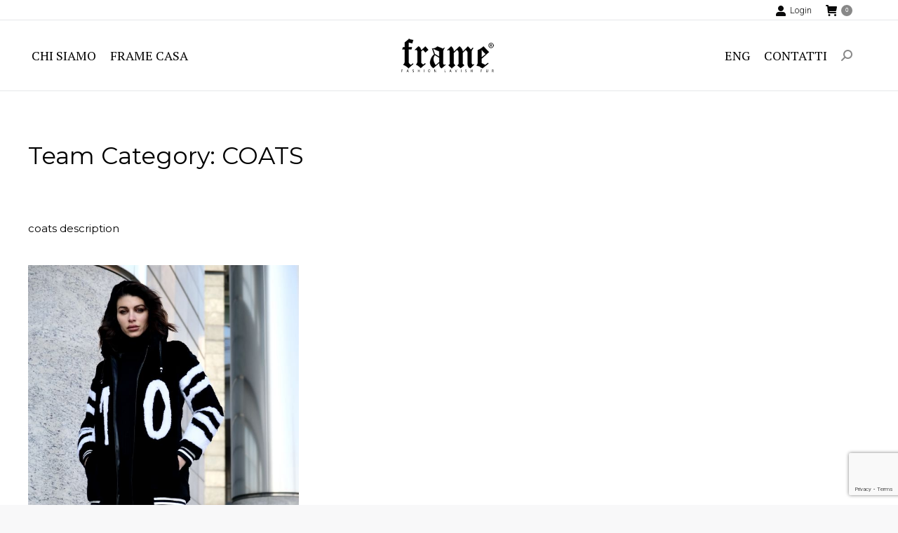

--- FILE ---
content_type: text/html; charset=UTF-8
request_url: http://www.byframe.it/dt_team_category/coats/
body_size: 13024
content:
<!DOCTYPE html>
<!--[if !(IE 6) | !(IE 7) | !(IE 8)  ]><!-->
<html lang="it-IT" class="no-js">
<!--<![endif]-->
<head>
	<meta charset="UTF-8" />
		<meta name="viewport" content="width=device-width, initial-scale=1, maximum-scale=1, user-scalable=0">
		<meta name="theme-color" content="#888888"/>	<link rel="profile" href="http://gmpg.org/xfn/11" />
	        <script type="text/javascript">
            if (/Android|webOS|iPhone|iPad|iPod|BlackBerry|IEMobile|Opera Mini/i.test(navigator.userAgent)) {
                var originalAddEventListener = EventTarget.prototype.addEventListener,
                    oldWidth = window.innerWidth;

                EventTarget.prototype.addEventListener = function (eventName, eventHandler, useCapture) {
                    if (eventName === "resize") {
                        originalAddEventListener.call(this, eventName, function (event) {
                            if (oldWidth === window.innerWidth) {
                                return;
                            }
                            else if (oldWidth !== window.innerWidth) {
                                oldWidth = window.innerWidth;
                            }
                            if (eventHandler.handleEvent) {
                                eventHandler.handleEvent.call(this, event);
                            }
                            else {
                                eventHandler.call(this, event);
                            };
                        }, useCapture);
                    }
                    else {
                        originalAddEventListener.call(this, eventName, eventHandler, useCapture);
                    };
                };
            };
        </script>
		<title>COATS &#8211; Frame Fashion Lavish Fur</title>
<link rel='dns-prefetch' href='//cdnjs.cloudflare.com' />
<link rel='dns-prefetch' href='//www.google.com' />
<link rel='dns-prefetch' href='//maps.googleapis.com' />
<link rel='dns-prefetch' href='//fonts.googleapis.com' />
<link rel='dns-prefetch' href='//s.w.org' />
<link rel="alternate" type="application/rss+xml" title="Frame Fashion Lavish Fur &raquo; Feed" href="http://www.byframe.it/feed/" />
<link rel="alternate" type="application/rss+xml" title="Frame Fashion Lavish Fur &raquo; Feed dei commenti" href="http://www.byframe.it/comments/feed/" />
<link rel="alternate" type="application/rss+xml" title="Feed Frame Fashion Lavish Fur &raquo; COATS Categoria di squadra" href="http://www.byframe.it/dt_team_category/coats/feed/" />
		<script type="text/javascript">
			window._wpemojiSettings = {"baseUrl":"https:\/\/s.w.org\/images\/core\/emoji\/13.0.1\/72x72\/","ext":".png","svgUrl":"https:\/\/s.w.org\/images\/core\/emoji\/13.0.1\/svg\/","svgExt":".svg","source":{"concatemoji":"http:\/\/www.byframe.it\/wp-includes\/js\/wp-emoji-release.min.js?ver=5.6.16"}};
			!function(e,a,t){var n,r,o,i=a.createElement("canvas"),p=i.getContext&&i.getContext("2d");function s(e,t){var a=String.fromCharCode;p.clearRect(0,0,i.width,i.height),p.fillText(a.apply(this,e),0,0);e=i.toDataURL();return p.clearRect(0,0,i.width,i.height),p.fillText(a.apply(this,t),0,0),e===i.toDataURL()}function c(e){var t=a.createElement("script");t.src=e,t.defer=t.type="text/javascript",a.getElementsByTagName("head")[0].appendChild(t)}for(o=Array("flag","emoji"),t.supports={everything:!0,everythingExceptFlag:!0},r=0;r<o.length;r++)t.supports[o[r]]=function(e){if(!p||!p.fillText)return!1;switch(p.textBaseline="top",p.font="600 32px Arial",e){case"flag":return s([127987,65039,8205,9895,65039],[127987,65039,8203,9895,65039])?!1:!s([55356,56826,55356,56819],[55356,56826,8203,55356,56819])&&!s([55356,57332,56128,56423,56128,56418,56128,56421,56128,56430,56128,56423,56128,56447],[55356,57332,8203,56128,56423,8203,56128,56418,8203,56128,56421,8203,56128,56430,8203,56128,56423,8203,56128,56447]);case"emoji":return!s([55357,56424,8205,55356,57212],[55357,56424,8203,55356,57212])}return!1}(o[r]),t.supports.everything=t.supports.everything&&t.supports[o[r]],"flag"!==o[r]&&(t.supports.everythingExceptFlag=t.supports.everythingExceptFlag&&t.supports[o[r]]);t.supports.everythingExceptFlag=t.supports.everythingExceptFlag&&!t.supports.flag,t.DOMReady=!1,t.readyCallback=function(){t.DOMReady=!0},t.supports.everything||(n=function(){t.readyCallback()},a.addEventListener?(a.addEventListener("DOMContentLoaded",n,!1),e.addEventListener("load",n,!1)):(e.attachEvent("onload",n),a.attachEvent("onreadystatechange",function(){"complete"===a.readyState&&t.readyCallback()})),(n=t.source||{}).concatemoji?c(n.concatemoji):n.wpemoji&&n.twemoji&&(c(n.twemoji),c(n.wpemoji)))}(window,document,window._wpemojiSettings);
		</script>
		<style type="text/css">
img.wp-smiley,
img.emoji {
	display: inline !important;
	border: none !important;
	box-shadow: none !important;
	height: 1em !important;
	width: 1em !important;
	margin: 0 .07em !important;
	vertical-align: -0.1em !important;
	background: none !important;
	padding: 0 !important;
}
</style>
	<link rel='stylesheet' id='wp-block-library-css'  href='http://www.byframe.it/wp-includes/css/dist/block-library/style.min.css?ver=5.6.16' type='text/css' media='all' />
<link rel='stylesheet' id='wp-block-library-theme-css'  href='http://www.byframe.it/wp-includes/css/dist/block-library/theme.min.css?ver=5.6.16' type='text/css' media='all' />
<link rel='stylesheet' id='wc-block-style-css'  href='http://www.byframe.it/wp-content/plugins/woocommerce/packages/woocommerce-blocks/build/style.css?ver=2.5.14' type='text/css' media='all' />
<link rel='stylesheet' id='contact-form-7-css'  href='http://www.byframe.it/wp-content/plugins/contact-form-7/includes/css/styles.css?ver=5.4' type='text/css' media='all' />
<link rel='stylesheet' id='flowplayer-css-css'  href='http://www.byframe.it/wp-content/plugins/flowplayer6-video-player/lib/skin/skin.css?ver=5.6.16' type='text/css' media='all' />
<link rel='stylesheet' id='go-pricing-styles-css'  href='http://www.byframe.it/wp-content/plugins/go_pricing/assets/css/go_pricing_styles.css?ver=3.3.19' type='text/css' media='all' />
<link rel='stylesheet' id='rs-plugin-settings-css'  href='http://www.byframe.it/wp-content/plugins/revslider/public/assets/css/rs6.css?ver=6.3.4' type='text/css' media='all' />
<style id='rs-plugin-settings-inline-css' type='text/css'>
#rs-demo-id {}
</style>
<style id='woocommerce-inline-inline-css' type='text/css'>
.woocommerce form .form-row .required { visibility: visible; }
</style>
<link rel='stylesheet' id='the7-Defaults-css'  href='http://www.byframe.it/wp-content/uploads/smile_fonts/Defaults/Defaults.css?ver=5.6.16' type='text/css' media='all' />
<link rel='stylesheet' id='the7-icomoon-material-24x24-css'  href='http://www.byframe.it/wp-content/uploads/smile_fonts/icomoon-material-24x24/icomoon-material-24x24.css?ver=5.6.16' type='text/css' media='all' />
<link rel='stylesheet' id='the7-icomoon-free-social-contact-16x16-css'  href='http://www.byframe.it/wp-content/uploads/smile_fonts/icomoon-free-social-contact-16x16/icomoon-free-social-contact-16x16.css?ver=5.6.16' type='text/css' media='all' />
<link rel='stylesheet' id='dt-web-fonts-css'  href='https://fonts.googleapis.com/css?family=Roboto:100,300,400,500,600,700%7CMontserrat:400,600,700%7CPT+Serif:400,600,700%7CRoboto+Mono:300,400,600,700%7COpen+Sans:400,600,700' type='text/css' media='all' />
<link rel='stylesheet' id='dt-main-css'  href='http://www.byframe.it/wp-content/themes/dt-the7/css-lite/main.min.css?ver=9.8.0' type='text/css' media='all' />
<style id='dt-main-inline-css' type='text/css'>
body #load {
  display: block;
  height: 100%;
  overflow: hidden;
  position: fixed;
  width: 100%;
  z-index: 9901;
  opacity: 1;
  visibility: visible;
  transition: all .35s ease-out;
}
.load-wrap {
  width: 100%;
  height: 100%;
  background-position: center center;
  background-repeat: no-repeat;
  text-align: center;
}
.load-wrap > svg {
  position: absolute;
  top: 50%;
  left: 50%;
  transform: translate(-50%,-50%);
}
#load {
  background-color: #ffffff;
}
.uil-default rect:not(.bk) {
  fill: #c4c4c4;
}
.uil-ring > path {
  fill: #c4c4c4;
}
.ring-loader .circle {
  fill: #c4c4c4;
}
.ring-loader .moving-circle {
  fill: #c4c4c4;
}
.uil-hourglass .glass {
  stroke: #c4c4c4;
}
.uil-hourglass .sand {
  fill: #c4c4c4;
}
.spinner-loader .load-wrap {
  background-image: url("data:image/svg+xml,%3Csvg width='75px' height='75px' xmlns='http://www.w3.org/2000/svg' viewBox='0 0 100 100' preserveAspectRatio='xMidYMid' class='uil-default'%3E%3Crect x='0' y='0' width='100' height='100' fill='none' class='bk'%3E%3C/rect%3E%3Crect  x='46.5' y='40' width='7' height='20' rx='5' ry='5' fill='%23c4c4c4' transform='rotate(0 50 50) translate(0 -30)'%3E  %3Canimate attributeName='opacity' from='1' to='0' dur='1s' begin='0s' repeatCount='indefinite'/%3E%3C/rect%3E%3Crect  x='46.5' y='40' width='7' height='20' rx='5' ry='5' fill='%23c4c4c4' transform='rotate(30 50 50) translate(0 -30)'%3E  %3Canimate attributeName='opacity' from='1' to='0' dur='1s' begin='0.08333333333333333s' repeatCount='indefinite'/%3E%3C/rect%3E%3Crect  x='46.5' y='40' width='7' height='20' rx='5' ry='5' fill='%23c4c4c4' transform='rotate(60 50 50) translate(0 -30)'%3E  %3Canimate attributeName='opacity' from='1' to='0' dur='1s' begin='0.16666666666666666s' repeatCount='indefinite'/%3E%3C/rect%3E%3Crect  x='46.5' y='40' width='7' height='20' rx='5' ry='5' fill='%23c4c4c4' transform='rotate(90 50 50) translate(0 -30)'%3E  %3Canimate attributeName='opacity' from='1' to='0' dur='1s' begin='0.25s' repeatCount='indefinite'/%3E%3C/rect%3E%3Crect  x='46.5' y='40' width='7' height='20' rx='5' ry='5' fill='%23c4c4c4' transform='rotate(120 50 50) translate(0 -30)'%3E  %3Canimate attributeName='opacity' from='1' to='0' dur='1s' begin='0.3333333333333333s' repeatCount='indefinite'/%3E%3C/rect%3E%3Crect  x='46.5' y='40' width='7' height='20' rx='5' ry='5' fill='%23c4c4c4' transform='rotate(150 50 50) translate(0 -30)'%3E  %3Canimate attributeName='opacity' from='1' to='0' dur='1s' begin='0.4166666666666667s' repeatCount='indefinite'/%3E%3C/rect%3E%3Crect  x='46.5' y='40' width='7' height='20' rx='5' ry='5' fill='%23c4c4c4' transform='rotate(180 50 50) translate(0 -30)'%3E  %3Canimate attributeName='opacity' from='1' to='0' dur='1s' begin='0.5s' repeatCount='indefinite'/%3E%3C/rect%3E%3Crect  x='46.5' y='40' width='7' height='20' rx='5' ry='5' fill='%23c4c4c4' transform='rotate(210 50 50) translate(0 -30)'%3E  %3Canimate attributeName='opacity' from='1' to='0' dur='1s' begin='0.5833333333333334s' repeatCount='indefinite'/%3E%3C/rect%3E%3Crect  x='46.5' y='40' width='7' height='20' rx='5' ry='5' fill='%23c4c4c4' transform='rotate(240 50 50) translate(0 -30)'%3E  %3Canimate attributeName='opacity' from='1' to='0' dur='1s' begin='0.6666666666666666s' repeatCount='indefinite'/%3E%3C/rect%3E%3Crect  x='46.5' y='40' width='7' height='20' rx='5' ry='5' fill='%23c4c4c4' transform='rotate(270 50 50) translate(0 -30)'%3E  %3Canimate attributeName='opacity' from='1' to='0' dur='1s' begin='0.75s' repeatCount='indefinite'/%3E%3C/rect%3E%3Crect  x='46.5' y='40' width='7' height='20' rx='5' ry='5' fill='%23c4c4c4' transform='rotate(300 50 50) translate(0 -30)'%3E  %3Canimate attributeName='opacity' from='1' to='0' dur='1s' begin='0.8333333333333334s' repeatCount='indefinite'/%3E%3C/rect%3E%3Crect  x='46.5' y='40' width='7' height='20' rx='5' ry='5' fill='%23c4c4c4' transform='rotate(330 50 50) translate(0 -30)'%3E  %3Canimate attributeName='opacity' from='1' to='0' dur='1s' begin='0.9166666666666666s' repeatCount='indefinite'/%3E%3C/rect%3E%3C/svg%3E");
}
.ring-loader .load-wrap {
  background-image: url("data:image/svg+xml,%3Csvg xmlns='http://www.w3.org/2000/svg' viewBox='0 0 32 32' width='72' height='72' fill='%23c4c4c4'%3E   %3Cpath opacity='.25' d='M16 0 A16 16 0 0 0 16 32 A16 16 0 0 0 16 0 M16 4 A12 12 0 0 1 16 28 A12 12 0 0 1 16 4'/%3E   %3Cpath d='M16 0 A16 16 0 0 1 32 16 L28 16 A12 12 0 0 0 16 4z'%3E     %3CanimateTransform attributeName='transform' type='rotate' from='0 16 16' to='360 16 16' dur='0.8s' repeatCount='indefinite' /%3E   %3C/path%3E %3C/svg%3E");
}
.hourglass-loader .load-wrap {
  background-image: url("data:image/svg+xml,%3Csvg xmlns='http://www.w3.org/2000/svg' viewBox='0 0 32 32' width='72' height='72' fill='%23c4c4c4'%3E   %3Cpath transform='translate(2)' d='M0 12 V20 H4 V12z'%3E      %3Canimate attributeName='d' values='M0 12 V20 H4 V12z; M0 4 V28 H4 V4z; M0 12 V20 H4 V12z; M0 12 V20 H4 V12z' dur='1.2s' repeatCount='indefinite' begin='0' keytimes='0;.2;.5;1' keySplines='0.2 0.2 0.4 0.8;0.2 0.6 0.4 0.8;0.2 0.8 0.4 0.8' calcMode='spline'  /%3E   %3C/path%3E   %3Cpath transform='translate(8)' d='M0 12 V20 H4 V12z'%3E     %3Canimate attributeName='d' values='M0 12 V20 H4 V12z; M0 4 V28 H4 V4z; M0 12 V20 H4 V12z; M0 12 V20 H4 V12z' dur='1.2s' repeatCount='indefinite' begin='0.2' keytimes='0;.2;.5;1' keySplines='0.2 0.2 0.4 0.8;0.2 0.6 0.4 0.8;0.2 0.8 0.4 0.8' calcMode='spline'  /%3E   %3C/path%3E   %3Cpath transform='translate(14)' d='M0 12 V20 H4 V12z'%3E     %3Canimate attributeName='d' values='M0 12 V20 H4 V12z; M0 4 V28 H4 V4z; M0 12 V20 H4 V12z; M0 12 V20 H4 V12z' dur='1.2s' repeatCount='indefinite' begin='0.4' keytimes='0;.2;.5;1' keySplines='0.2 0.2 0.4 0.8;0.2 0.6 0.4 0.8;0.2 0.8 0.4 0.8' calcMode='spline' /%3E   %3C/path%3E   %3Cpath transform='translate(20)' d='M0 12 V20 H4 V12z'%3E     %3Canimate attributeName='d' values='M0 12 V20 H4 V12z; M0 4 V28 H4 V4z; M0 12 V20 H4 V12z; M0 12 V20 H4 V12z' dur='1.2s' repeatCount='indefinite' begin='0.6' keytimes='0;.2;.5;1' keySplines='0.2 0.2 0.4 0.8;0.2 0.6 0.4 0.8;0.2 0.8 0.4 0.8' calcMode='spline' /%3E   %3C/path%3E   %3Cpath transform='translate(26)' d='M0 12 V20 H4 V12z'%3E     %3Canimate attributeName='d' values='M0 12 V20 H4 V12z; M0 4 V28 H4 V4z; M0 12 V20 H4 V12z; M0 12 V20 H4 V12z' dur='1.2s' repeatCount='indefinite' begin='0.8' keytimes='0;.2;.5;1' keySplines='0.2 0.2 0.4 0.8;0.2 0.6 0.4 0.8;0.2 0.8 0.4 0.8' calcMode='spline' /%3E   %3C/path%3E %3C/svg%3E");
}

</style>
<link rel='stylesheet' id='the7-font-css'  href='http://www.byframe.it/wp-content/themes/dt-the7/fonts/icomoon-the7-font/icomoon-the7-font.min.css?ver=9.8.0' type='text/css' media='all' />
<link rel='stylesheet' id='the7-awesome-fonts-css'  href='http://www.byframe.it/wp-content/themes/dt-the7/fonts/FontAwesome/css/all.min.css?ver=9.8.0' type='text/css' media='all' />
<link rel='stylesheet' id='the7-awesome-fonts-back-css'  href='http://www.byframe.it/wp-content/themes/dt-the7/fonts/FontAwesome/back-compat.min.css?ver=9.8.0' type='text/css' media='all' />
<link rel='stylesheet' id='the7-wpbakery-css'  href='http://www.byframe.it/wp-content/themes/dt-the7/css-lite/wpbakery.min.css?ver=9.8.0' type='text/css' media='all' />
<link rel='stylesheet' id='the7-core-css'  href='http://www.byframe.it/wp-content/plugins/dt-the7-core/assets/css/post-type.min.css?ver=2.5.5.2' type='text/css' media='all' />
<link rel='stylesheet' id='dt-custom-css'  href='http://www.byframe.it/wp-content/uploads/the7-css/custom.css?ver=99c26672885a' type='text/css' media='all' />
<link rel='stylesheet' id='wc-dt-custom-css'  href='http://www.byframe.it/wp-content/uploads/the7-css/compatibility/wc-dt-custom.css?ver=99c26672885a' type='text/css' media='all' />
<link rel='stylesheet' id='dt-media-css'  href='http://www.byframe.it/wp-content/uploads/the7-css/media.css?ver=99c26672885a' type='text/css' media='all' />
<link rel='stylesheet' id='the7-mega-menu-css'  href='http://www.byframe.it/wp-content/uploads/the7-css/mega-menu.css?ver=99c26672885a' type='text/css' media='all' />
<link rel='stylesheet' id='the7-elements-albums-portfolio-css'  href='http://www.byframe.it/wp-content/uploads/the7-css/the7-elements-albums-portfolio.css?ver=99c26672885a' type='text/css' media='all' />
<link rel='stylesheet' id='the7-elements-css'  href='http://www.byframe.it/wp-content/uploads/the7-css/post-type-dynamic.css?ver=99c26672885a' type='text/css' media='all' />
<link rel='stylesheet' id='style-css'  href='http://www.byframe.it/wp-content/themes/dt-the7/style.css?ver=9.8.0' type='text/css' media='all' />
<link rel='stylesheet' id='the7-elementor-global-css'  href='http://www.byframe.it/wp-content/themes/dt-the7/css/compatibility/elementor/elementor-global.min.css?ver=9.8.0' type='text/css' media='all' />
<link rel='stylesheet' id='ultimate-style-min-css'  href='http://www.byframe.it/wp-content/plugins/Ultimate_VC_Addons/assets/min-css/ultimate.min.css?ver=3.19.8' type='text/css' media='all' />
<link rel='stylesheet' id='ult-icons-css'  href='http://www.byframe.it/wp-content/plugins/Ultimate_VC_Addons/assets/css/icons.css?ver=3.19.8' type='text/css' media='all' />
<link rel='stylesheet' id='ultimate-vidcons-css'  href='http://www.byframe.it/wp-content/plugins/Ultimate_VC_Addons/assets/fonts/vidcons.css?ver=3.19.8' type='text/css' media='all' />
<link rel='stylesheet' id='ultimate-selected-google-fonts-style-css'  href='https://fonts.googleapis.com/css?family=Roboto+Condensed:|Roboto:|Just+Another+Hand|Gochi+Hand|Handlee|Roboto+Mono:|Lato:normal,100,100italic,300,300italic,italic,700,700italic,900,900italic&#038;subset=latin-ext,greek-ext,cyrillic-ext,cyrillic,latin,vietnamese,greek' type='text/css' media='all' />
<script type='text/javascript' src='http://www.byframe.it/wp-includes/js/jquery/jquery.min.js?ver=3.5.1' id='jquery-core-js'></script>
<script type='text/javascript' src='http://www.byframe.it/wp-includes/js/jquery/jquery-migrate.min.js?ver=3.3.2' id='jquery-migrate-js'></script>
<script type='text/javascript' src='http://www.byframe.it/wp-content/plugins/flowplayer6-video-player/lib/flowplayer.min.js?ver=5.6.16' id='flowplayer-js-js'></script>
<script type='text/javascript' id='gw-tweenmax-js-before'>
var oldGS=window.GreenSockGlobals,oldGSQueue=window._gsQueue,oldGSDefine=window._gsDefine;window._gsDefine=null;delete(window._gsDefine);var gwGS=window.GreenSockGlobals={};
</script>
<script type='text/javascript' src='https://cdnjs.cloudflare.com/ajax/libs/gsap/1.11.2/TweenMax.min.js' id='gw-tweenmax-js'></script>
<script type='text/javascript' id='gw-tweenmax-js-after'>
try{window.GreenSockGlobals=null;window._gsQueue=null;window._gsDefine=null;delete(window.GreenSockGlobals);delete(window._gsQueue);delete(window._gsDefine);window.GreenSockGlobals=oldGS;window._gsQueue=oldGSQueue;window._gsDefine=oldGSDefine;}catch(e){}
</script>
<script type='text/javascript' src='http://www.byframe.it/wp-content/plugins/revslider/public/assets/js/rbtools.min.js?ver=6.3.4' id='tp-tools-js'></script>
<script type='text/javascript' src='http://www.byframe.it/wp-content/plugins/revslider/public/assets/js/rs6.min.js?ver=6.3.4' id='revmin-js'></script>
<script type='text/javascript' id='dt-above-fold-js-extra'>
/* <![CDATA[ */
var dtLocal = {"themeUrl":"http:\/\/www.byframe.it\/wp-content\/themes\/dt-the7","passText":"Per visualizzare questo post protetto, inserire la password qui sotto:","moreButtonText":{"loading":"Caricamento...","loadMore":"Carica ancora"},"postID":"817","ajaxurl":"http:\/\/www.byframe.it\/wp-admin\/admin-ajax.php","REST":{"baseUrl":"http:\/\/www.byframe.it\/wp-json\/the7\/v1","endpoints":{"sendMail":"\/send-mail"}},"contactMessages":{"required":"One or more fields have an error. Please check and try again.","terms":"Please accept the privacy policy.","fillTheCaptchaError":"Please, fill the captcha."},"captchaSiteKey":"","ajaxNonce":"374d68dd60","pageData":{"type":"archive","template":"archive","layout":"masonry"},"themeSettings":{"smoothScroll":"off","lazyLoading":false,"accentColor":{"mode":"solid","color":"#888888"},"desktopHeader":{"height":100},"ToggleCaptionEnabled":"disabled","ToggleCaption":"Navigation","floatingHeader":{"showAfter":100,"showMenu":false,"height":66,"logo":{"showLogo":true,"html":"<img class=\" preload-me\" src=\"http:\/\/www.byframe.it\/wp-content\/uploads\/2021\/03\/frame-logo-ok-black-h50.fw_.png\" srcset=\"http:\/\/www.byframe.it\/wp-content\/uploads\/2021\/03\/frame-logo-ok-black-h50.fw_.png 132w\" width=\"132\" height=\"48\"   sizes=\"132px\" alt=\"Frame Fashion Lavish Fur\" \/>","url":"http:\/\/www.byframe.it\/"}},"topLine":{"floatingTopLine":{"logo":{"showLogo":false,"html":""}}},"mobileHeader":{"firstSwitchPoint":990,"secondSwitchPoint":500,"firstSwitchPointHeight":66,"secondSwitchPointHeight":66,"mobileToggleCaptionEnabled":"disabled","mobileToggleCaption":"Menu"},"stickyMobileHeaderFirstSwitch":{"logo":{"html":"<img class=\" preload-me\" src=\"http:\/\/www.byframe.it\/wp-content\/uploads\/2020\/03\/frame-logo-ok-black.fw_.png\" srcset=\"http:\/\/www.byframe.it\/wp-content\/uploads\/2020\/03\/frame-logo-ok-black.fw_.png 394w\" width=\"197\" height=\"72\"   sizes=\"197px\" alt=\"Frame Fashion Lavish Fur\" \/>"}},"stickyMobileHeaderSecondSwitch":{"logo":{"html":"<img class=\" preload-me\" src=\"http:\/\/www.byframe.it\/wp-content\/uploads\/2021\/03\/frame-logo-ok-black-h50.fw_.png\" srcset=\"http:\/\/www.byframe.it\/wp-content\/uploads\/2021\/03\/frame-logo-ok-black-h50.fw_.png 132w\" width=\"132\" height=\"48\"   sizes=\"132px\" alt=\"Frame Fashion Lavish Fur\" \/>"}},"content":{"textColor":"#000000","headerColor":"#333539"},"sidebar":{"switchPoint":990},"boxedWidth":"1280px","stripes":{"stripe1":{"textColor":"#787d85","headerColor":"#3b3f4a"},"stripe2":{"textColor":"#8b9199","headerColor":"#ffffff"},"stripe3":{"textColor":"#ffffff","headerColor":"#ffffff"}}},"VCMobileScreenWidth":"778","wcCartFragmentHash":"2f78991468f6d9387a0583a7ec7c8f8d","elementor":{"settings":{"container_width":1140}}};
var dtShare = {"shareButtonText":{"facebook":"Share on Facebook","twitter":"Tweet","pinterest":"Pin it","linkedin":"Share on Linkedin","whatsapp":"Share on Whatsapp"},"overlayOpacity":"85"};
/* ]]> */
</script>
<script type='text/javascript' src='http://www.byframe.it/wp-content/themes/dt-the7/js-lite/above-the-fold.min.js?ver=9.8.0' id='dt-above-fold-js'></script>
<script type='text/javascript' src='http://www.byframe.it/wp-content/themes/dt-the7/js-lite/compatibility/woocommerce/woocommerce.min.js?ver=9.8.0' id='dt-woocommerce-js'></script>
<script type='text/javascript' src='http://www.byframe.it/wp-content/plugins/Ultimate_VC_Addons/assets/min-js/modernizr-custom.min.js?ver=3.19.8' id='ultimate-modernizr-js'></script>
<script type='text/javascript' src='http://www.byframe.it/wp-content/plugins/Ultimate_VC_Addons/assets/min-js/jquery-ui.min.js?ver=3.19.8' id='jquery_ui-js'></script>
<script type='text/javascript' src='https://maps.googleapis.com/maps/api/js' id='googleapis-js'></script>
<script type='text/javascript' src='http://www.byframe.it/wp-includes/js/jquery/ui/core.min.js?ver=1.12.1' id='jquery-ui-core-js'></script>
<script type='text/javascript' src='http://www.byframe.it/wp-includes/js/jquery/ui/mouse.min.js?ver=1.12.1' id='jquery-ui-mouse-js'></script>
<script type='text/javascript' src='http://www.byframe.it/wp-includes/js/jquery/ui/slider.min.js?ver=1.12.1' id='jquery-ui-slider-js'></script>
<script type='text/javascript' src='http://www.byframe.it/wp-content/plugins/Ultimate_VC_Addons/assets/min-js/jquery-ui-labeledslider.min.js?ver=3.19.8' id='ult_range_tick-js'></script>
<script type='text/javascript' src='http://www.byframe.it/wp-content/plugins/Ultimate_VC_Addons/assets/min-js/ultimate.min.js?ver=3.19.8' id='ultimate-script-js'></script>
<script type='text/javascript' src='http://www.byframe.it/wp-content/plugins/Ultimate_VC_Addons/assets/min-js/modal-all.min.js?ver=3.19.8' id='ultimate-modal-all-js'></script>
<script type='text/javascript' src='http://www.byframe.it/wp-content/plugins/Ultimate_VC_Addons/assets/min-js/jparallax.min.js?ver=3.19.8' id='jquery.shake-js'></script>
<script type='text/javascript' src='http://www.byframe.it/wp-content/plugins/Ultimate_VC_Addons/assets/min-js/vhparallax.min.js?ver=3.19.8' id='jquery.vhparallax-js'></script>
<script type='text/javascript' src='http://www.byframe.it/wp-content/plugins/Ultimate_VC_Addons/assets/min-js/ultimate_bg.min.js?ver=3.19.8' id='ultimate-row-bg-js'></script>
<script type='text/javascript' src='http://www.byframe.it/wp-content/plugins/Ultimate_VC_Addons/assets/min-js/mb-YTPlayer.min.js?ver=3.19.8' id='jquery.ytplayer-js'></script>
<link rel="https://api.w.org/" href="http://www.byframe.it/wp-json/" /><link rel="alternate" type="application/json" href="http://www.byframe.it/wp-json/wp/v2/dt_team_category/6" /><link rel="EditURI" type="application/rsd+xml" title="RSD" href="http://www.byframe.it/xmlrpc.php?rsd" />
<link rel="wlwmanifest" type="application/wlwmanifest+xml" href="http://www.byframe.it/wp-includes/wlwmanifest.xml" /> 
<meta name="generator" content="WordPress 5.6.16" />
<meta name="generator" content="WooCommerce 4.0.4" />
<!-- This content is generated with the Flowplayer Video Player plugin --><script>flowplayer.conf.embed = false;flowplayer.conf.keyboard = false;</script><!-- Flowplayer Video Player plugin -->	<noscript><style>.woocommerce-product-gallery{ opacity: 1 !important; }</style></noscript>
	<meta name="generator" content="Powered by WPBakery Page Builder - drag and drop page builder for WordPress."/>
<meta name="generator" content="Powered by Slider Revolution 6.3.4 - responsive, Mobile-Friendly Slider Plugin for WordPress with comfortable drag and drop interface." />
<script type="text/javascript" id="the7-loader-script">
document.addEventListener("DOMContentLoaded", function(event) { 
	var load = document.getElementById("load");
	if(!load.classList.contains('loader-removed')){
		var removeLoading = setTimeout(function() {
			load.className += " loader-removed";
		}, 300);
	}
});
</script>
		<link rel="icon" href="http://www.byframe.it/wp-content/uploads/2021/03/favicon.fw_.png" type="image/png" sizes="16x16"/><link rel="icon" href="http://www.byframe.it/wp-content/uploads/2021/03/favicon.fw_.png" type="image/png" sizes="32x32"/><script type="text/javascript">function setREVStartSize(e){
			//window.requestAnimationFrame(function() {				 
				window.RSIW = window.RSIW===undefined ? window.innerWidth : window.RSIW;	
				window.RSIH = window.RSIH===undefined ? window.innerHeight : window.RSIH;	
				try {								
					var pw = document.getElementById(e.c).parentNode.offsetWidth,
						newh;
					pw = pw===0 || isNaN(pw) ? window.RSIW : pw;
					e.tabw = e.tabw===undefined ? 0 : parseInt(e.tabw);
					e.thumbw = e.thumbw===undefined ? 0 : parseInt(e.thumbw);
					e.tabh = e.tabh===undefined ? 0 : parseInt(e.tabh);
					e.thumbh = e.thumbh===undefined ? 0 : parseInt(e.thumbh);
					e.tabhide = e.tabhide===undefined ? 0 : parseInt(e.tabhide);
					e.thumbhide = e.thumbhide===undefined ? 0 : parseInt(e.thumbhide);
					e.mh = e.mh===undefined || e.mh=="" || e.mh==="auto" ? 0 : parseInt(e.mh,0);		
					if(e.layout==="fullscreen" || e.l==="fullscreen") 						
						newh = Math.max(e.mh,window.RSIH);					
					else{					
						e.gw = Array.isArray(e.gw) ? e.gw : [e.gw];
						for (var i in e.rl) if (e.gw[i]===undefined || e.gw[i]===0) e.gw[i] = e.gw[i-1];					
						e.gh = e.el===undefined || e.el==="" || (Array.isArray(e.el) && e.el.length==0)? e.gh : e.el;
						e.gh = Array.isArray(e.gh) ? e.gh : [e.gh];
						for (var i in e.rl) if (e.gh[i]===undefined || e.gh[i]===0) e.gh[i] = e.gh[i-1];
											
						var nl = new Array(e.rl.length),
							ix = 0,						
							sl;					
						e.tabw = e.tabhide>=pw ? 0 : e.tabw;
						e.thumbw = e.thumbhide>=pw ? 0 : e.thumbw;
						e.tabh = e.tabhide>=pw ? 0 : e.tabh;
						e.thumbh = e.thumbhide>=pw ? 0 : e.thumbh;					
						for (var i in e.rl) nl[i] = e.rl[i]<window.RSIW ? 0 : e.rl[i];
						sl = nl[0];									
						for (var i in nl) if (sl>nl[i] && nl[i]>0) { sl = nl[i]; ix=i;}															
						var m = pw>(e.gw[ix]+e.tabw+e.thumbw) ? 1 : (pw-(e.tabw+e.thumbw)) / (e.gw[ix]);					
						newh =  (e.gh[ix] * m) + (e.tabh + e.thumbh);
					}				
					if(window.rs_init_css===undefined) window.rs_init_css = document.head.appendChild(document.createElement("style"));					
					document.getElementById(e.c).height = newh+"px";
					window.rs_init_css.innerHTML += "#"+e.c+"_wrapper { height: "+newh+"px }";				
				} catch(e){
					console.log("Failure at Presize of Slider:" + e)
				}					   
			//});
		  };</script>
<noscript><style> .wpb_animate_when_almost_visible { opacity: 1; }</style></noscript><!-- Global site tag (gtag.js) - Google Analytics -->
<script async src="https://www.googletagmanager.com/gtag/js?id=UA-50890579-1"></script>
<script>
  window.dataLayer = window.dataLayer || [];
  function gtag(){dataLayer.push(arguments);}
  gtag('js', new Date());

  gtag('config', 'UA-50890579-1');
</script>
</head>
<body class="archive tax-dt_team_category term-coats term-6 wp-embed-responsive theme-dt-the7 the7-core-ver-2.5.5.2 woocommerce-no-js layout-masonry description-under-image dt-responsive-on right-mobile-menu-close-icon ouside-menu-close-icon mobile-hamburger-close-bg-enable mobile-hamburger-close-bg-hover-enable  fade-medium-mobile-menu-close-icon fade-medium-menu-close-icon srcset-enabled btn-flat custom-btn-color custom-btn-hover-color floating-mobile-menu-icon top-header first-switch-logo-left first-switch-menu-right second-switch-logo-center second-switch-menu-left layzr-loading-on popup-message-style dt-fa-compatibility the7-ver-9.8.0 wpb-js-composer js-comp-ver-6.5.0 vc_responsive elementor-default elementor-kit-26094">
<!-- The7 9.8.0 -->
<div id="load" class="spinner-loader">
	<div class="load-wrap"></div>
</div>
<div id="page" >
	<a class="skip-link screen-reader-text" href="#content">Skip to content</a>

<div class="masthead split-header outside widgets full-height line-decoration shadow-mobile-header-decoration small-mobile-menu-icon mobile-menu-icon-bg-on mobile-menu-icon-hover-bg-on dt-parent-menu-clickable show-sub-menu-on-hover show-device-logo"  role="banner">

	<div class="top-bar full-width-line">
	<div class="top-bar-bg" ></div>
	<div class="mini-widgets left-widgets"></div><div class="right-widgets mini-widgets"><div class="mini-nav show-on-desktop near-logo-first-switch in-menu-second-switch list-type-menu list-type-menu-first-switch list-type-menu-second-switch"><div class="menu-select"><span class="customSelect1"><span class="customSelectInner">Area riservata</span></span></div></div><div class="mini-login show-on-desktop near-logo-first-switch in-menu-second-switch"><a href="/my-account" class="submit"><i class="the7-mw-icon-login-bold"></i>Login</a></div><div class="show-on-desktop near-logo-first-switch in-menu-second-switch">
<div class="wc-shopping-cart shopping-cart text-disable round-counter-style" data-cart-hash="2f78991468f6d9387a0583a7ec7c8f8d">

	<a class="wc-ico-cart text-disable round-counter-style" href="http://www.byframe.it/cart/"><i class="icomoon-the7-font-the7-cart-04"></i>&nbsp;<span class="counter">0</span></a>

	<div class="shopping-cart-wrap">
		<div class="shopping-cart-inner">
			
						<p class="buttons top-position">
				<a href="http://www.byframe.it/cart/" class="button view-cart">Visualizza il carrello</a><a href="http://www.byframe.it/checkout/" class="button checkout">Cassa</a>			</p>

						<ul class="cart_list product_list_widget empty">
				<li>Nessun articolo nel carrello</li>			</ul>
			<div class="shopping-cart-bottom" style="display: none">
				<p class="total">
					<strong>Subtotale:</strong> <span class="woocommerce-Price-amount amount"><span class="woocommerce-Price-currencySymbol">&euro;</span>0.00</span>				</p>
				<p class="buttons">
					<a href="http://www.byframe.it/cart/" class="button view-cart">Visualizza il carrello</a><a href="http://www.byframe.it/checkout/" class="button checkout">Cassa</a>				</p>
			</div>
					</div>
	</div>

</div>
</div></div></div>

	<header class="header-bar">

		<div class="branding">
	<div id="site-title" class="assistive-text">Frame Fashion Lavish Fur</div>
	<div id="site-description" class="assistive-text">Pellicce e articoli in pellicceria</div>
	<a class="same-logo" href="http://www.byframe.it/"><img class=" preload-me" src="http://www.byframe.it/wp-content/uploads/2021/03/frame-logo-ok-black-h50.fw_.png" srcset="http://www.byframe.it/wp-content/uploads/2021/03/frame-logo-ok-black-h50.fw_.png 132w" width="132" height="48"   sizes="132px" alt="Frame Fashion Lavish Fur" /><img class="mobile-logo preload-me" src="http://www.byframe.it/wp-content/uploads/2020/03/frame-logo-ok-black.fw_.png" srcset="http://www.byframe.it/wp-content/uploads/2020/03/frame-logo-ok-black.fw_.png 394w" width="197" height="72"   sizes="197px" alt="Frame Fashion Lavish Fur" /></a></div>

		<nav class="navigation">

			<ul id="split_left-menu" class="main-nav outside-item-remove-margin" role="menubar"><li class="menu-item menu-item-type-post_type menu-item-object-page menu-item-26227 first" role="presentation"><a href='http://www.byframe.it/chi-siamo/' data-level='1' role="menuitem"><span class="menu-item-text"><span class="menu-text">CHI SIAMO</span></span></a></li> <li class="menu-item menu-item-type-post_type menu-item-object-page menu-item-26229" role="presentation"><a href='http://www.byframe.it/home-2/' data-level='1' role="menuitem"><span class="menu-item-text"><span class="menu-text">FRAME CASA</span></span></a></li> </ul>
			
		</nav>

		<nav class="navigation">

			<ul id="split_right-menu" class="main-nav outside-item-remove-margin" role="menubar"><li class="menu-item menu-item-type-post_type menu-item-object-page menu-item-26232 first" role="presentation"><a href='http://www.byframe.it/eng/' data-level='1' role="menuitem"><span class="menu-item-text"><span class="menu-text">ENG</span></span></a></li> <li class="menu-item menu-item-type-post_type menu-item-object-page menu-item-26231" role="presentation"><a href='http://www.byframe.it/contatti/' data-level='1' role="menuitem"><span class="menu-item-text"><span class="menu-text">CONTATTI</span></span></a></li> </ul>
			<div class="mini-widgets"><div class="mini-search show-on-desktop near-logo-first-switch near-logo-second-switch popup-search custom-icon"><form class="searchform mini-widget-searchform" role="search" method="get" action="http://www.byframe.it/">

	<div class="screen-reader-text">Search:</div>

	
		<a href="" class="submit text-disable"><i class=" mw-icon the7-mw-icon-search-bold"></i></a>
		<div class="popup-search-wrap">
			<input type="text" class="field searchform-s" name="s" value="" placeholder="Type and hit enter …" title="Search form"/>
			<a href="" class="search-icon"><i class="the7-mw-icon-search-bold"></i></a>
		</div>

			<input type="submit" class="assistive-text searchsubmit" value="Go!"/>
</form>
</div></div>
		</nav>

	</header>

</div>
<div class="dt-mobile-header mobile-menu-show-divider">
	<div class="dt-close-mobile-menu-icon"><div class="close-line-wrap"><span class="close-line"></span><span class="close-line"></span><span class="close-line"></span></div></div>	<ul id="mobile-menu" class="mobile-main-nav" role="menubar">
		<li class="menu-item menu-item-type-post_type menu-item-object-page menu-item-2310 first" role="presentation"><a href='http://www.byframe.it/home/' data-level='1' role="menuitem"><span class="menu-item-text"><span class="menu-text">HOME</span></span></a></li> <li class="menu-item menu-item-type-post_type menu-item-object-page menu-item-2439" role="presentation"><a href='http://www.byframe.it/chi-siamo/' data-level='1' role="menuitem"><span class="menu-item-text"><span class="menu-text">CHI SIAMO</span></span></a></li> <li class="menu-item menu-item-type-post_type menu-item-object-page menu-item-3605" role="presentation"><a href='http://www.byframe.it/home-2/' data-level='1' role="menuitem"><span class="menu-item-text"><span class="menu-text">FRAME CASA</span></span></a></li> <li class="menu-item menu-item-type-post_type menu-item-object-page menu-item-2325" role="presentation"><a href='http://www.byframe.it/contatti/' data-level='1' role="menuitem"><span class="menu-item-text"><span class="menu-text">CONTATTI</span></span></a></li> <li class="menu-item menu-item-type-post_type menu-item-object-page menu-item-2311" role="presentation"><a href='http://www.byframe.it/eng/' data-level='1' role="menuitem"><span class="menu-item-text"><span class="menu-text">ENG</span></span></a></li> 	</ul>
	<div class='mobile-mini-widgets-in-menu'></div>
</div>

		<div class="page-title title-left disabled-bg breadcrumbs-off breadcrumbs-mobile-off page-title-responsive-enabled">
			<div class="wf-wrap">

				<div class="page-title-head hgroup"><h1 >Team Category: <span>COATS</span></h1></div>			</div>
		</div>

		

<div id="main" class="sidebar-none sidebar-divider-vertical">

	
	<div class="main-gradient"></div>
	<div class="wf-wrap">
	<div class="wf-container-main">

	

	<!-- Content -->
	<div id="content" class="content" role="main">

		<div class="taxonomy-description"><p>coats description</p>
</div><div class="wf-container loading-effect-fade-in iso-container bg-under-post description-under-image content-align-left" data-padding="10px" data-cur-page="1" data-width="320px" data-columns="3"><div class="wf-cell iso-item" data-post-id="817" data-date="2020-03-02T10:00:53+01:00" data-name="Coats">
	<div class="team-container post-817 dt_team type-dt_team status-publish has-post-thumbnail hentry dt_team_category-coats dt_team_category-6 bg-on fullwidth-img description-off">

		<div class="team-media"><a href="http://www.byframe.it/dt_team/coats/" class="rollover layzr-bg"><img class="preload-me iso-lazy-load" src="data:image/svg+xml,%3Csvg%20xmlns%3D&#39;http%3A%2F%2Fwww.w3.org%2F2000%2Fsvg&#39;%20viewBox%3D&#39;0%200%20600%20900&#39;%2F%3E" data-src="http://www.byframe.it/wp-content/uploads/2020/02/Frame-Fur-07.jpg" data-srcset="http://www.byframe.it/wp-content/uploads/2020/02/Frame-Fur-07.jpg 600w" width="600" height="900"  title="Frame Fur 07" alt="" /></a></div>
		<div class="team-desc">

			<div class="team-author"><div class="team-author-name"><a href=" http://www.byframe.it/dt_team/coats/ ">Coats</a></div><p>REX - RACCON</p></div>
		</div>
	</div></div></div>
	</div><!-- #content -->

	

			</div><!-- .wf-container -->
		</div><!-- .wf-wrap -->

	
	</div><!-- #main -->

	

	
	<!-- !Footer -->
	<footer id="footer" class="footer solid-bg">

		
<!-- !Bottom-bar -->
<div id="bottom-bar" class="logo-left" role="contentinfo">
    <div class="wf-wrap">
        <div class="wf-container-bottom">

			
                <div class="wf-float-left">

					Fashion Lavish Fur - visoni, volpi, raccon, rex, mourmusky, lapin, mongolia - Made in Italy  |  FRAME© 2025. All rights reserved.
                </div>

			
            <div class="wf-float-right">

				<div class="bottom-text-block"><p><i style="padding-right: 5px;padding-left: 20px" class="fa fa-envelope"></i>sales@byframe.it</p>
</div>
            </div>

        </div><!-- .wf-container-bottom -->
    </div><!-- .wf-wrap -->
</div><!-- #bottom-bar -->
	</footer><!-- #footer -->


	<a href="#" class="scroll-top"><span class="screen-reader-text">Go to Top</span></a>

</div><!-- #page -->

	<script type="text/javascript">
		var c = document.body.className;
		c = c.replace(/woocommerce-no-js/, 'woocommerce-js');
		document.body.className = c;
	</script>
	<script type='text/javascript' src='http://www.byframe.it/wp-content/themes/dt-the7/js-lite/main.min.js?ver=9.8.0' id='dt-main-js'></script>
<script type='text/javascript' src='http://www.byframe.it/wp-includes/js/dist/vendor/wp-polyfill.min.js?ver=7.4.4' id='wp-polyfill-js'></script>
<script type='text/javascript' id='wp-polyfill-js-after'>
( 'fetch' in window ) || document.write( '<script src="http://www.byframe.it/wp-includes/js/dist/vendor/wp-polyfill-fetch.min.js?ver=3.0.0"></scr' + 'ipt>' );( document.contains ) || document.write( '<script src="http://www.byframe.it/wp-includes/js/dist/vendor/wp-polyfill-node-contains.min.js?ver=3.42.0"></scr' + 'ipt>' );( window.DOMRect ) || document.write( '<script src="http://www.byframe.it/wp-includes/js/dist/vendor/wp-polyfill-dom-rect.min.js?ver=3.42.0"></scr' + 'ipt>' );( window.URL && window.URL.prototype && window.URLSearchParams ) || document.write( '<script src="http://www.byframe.it/wp-includes/js/dist/vendor/wp-polyfill-url.min.js?ver=3.6.4"></scr' + 'ipt>' );( window.FormData && window.FormData.prototype.keys ) || document.write( '<script src="http://www.byframe.it/wp-includes/js/dist/vendor/wp-polyfill-formdata.min.js?ver=3.0.12"></scr' + 'ipt>' );( Element.prototype.matches && Element.prototype.closest ) || document.write( '<script src="http://www.byframe.it/wp-includes/js/dist/vendor/wp-polyfill-element-closest.min.js?ver=2.0.2"></scr' + 'ipt>' );
</script>
<script type='text/javascript' src='http://www.byframe.it/wp-includes/js/dist/i18n.min.js?ver=9e36b5da09c96c657b0297fd6f7cb1fd' id='wp-i18n-js'></script>
<script type='text/javascript' src='http://www.byframe.it/wp-includes/js/dist/vendor/lodash.min.js?ver=4.17.21' id='lodash-js'></script>
<script type='text/javascript' id='lodash-js-after'>
window.lodash = _.noConflict();
</script>
<script type='text/javascript' src='http://www.byframe.it/wp-includes/js/dist/url.min.js?ver=1b4bb2b3f526a1db366ca3147ac39562' id='wp-url-js'></script>
<script type='text/javascript' src='http://www.byframe.it/wp-includes/js/dist/hooks.min.js?ver=d0d9f43e03080e6ace9a3dabbd5f9eee' id='wp-hooks-js'></script>
<script type='text/javascript' id='wp-api-fetch-js-translations'>
( function( domain, translations ) {
	var localeData = translations.locale_data[ domain ] || translations.locale_data.messages;
	localeData[""].domain = domain;
	wp.i18n.setLocaleData( localeData, domain );
} )( "default", {"translation-revision-date":"2025-11-16 09:27:24+0000","generator":"GlotPress\/4.0.3","domain":"messages","locale_data":{"messages":{"":{"domain":"messages","plural-forms":"nplurals=2; plural=n != 1;","lang":"it"},"You are probably offline.":["Sei probabilmente offline."],"Media upload failed. If this is a photo or a large image, please scale it down and try again.":["Caricamento dei media fallito. Se si tratta di una foto oppure di un'immagine grande, ridimensionala e riprova."],"An unknown error occurred.":["Si \u00e8 verificato un errore sconosciuto."],"The response is not a valid JSON response.":["La risposta non \u00e8 una risposta JSON valida."]}},"comment":{"reference":"wp-includes\/js\/dist\/api-fetch.js"}} );
</script>
<script type='text/javascript' src='http://www.byframe.it/wp-includes/js/dist/api-fetch.min.js?ver=c207d2d188ba8bf763f7acd50b7fd5a9' id='wp-api-fetch-js'></script>
<script type='text/javascript' id='wp-api-fetch-js-after'>
wp.apiFetch.use( wp.apiFetch.createRootURLMiddleware( "http://www.byframe.it/wp-json/" ) );
wp.apiFetch.nonceMiddleware = wp.apiFetch.createNonceMiddleware( "5e072f0f90" );
wp.apiFetch.use( wp.apiFetch.nonceMiddleware );
wp.apiFetch.use( wp.apiFetch.mediaUploadMiddleware );
wp.apiFetch.nonceEndpoint = "http://www.byframe.it/wp-admin/admin-ajax.php?action=rest-nonce";
</script>
<script type='text/javascript' id='contact-form-7-js-extra'>
/* <![CDATA[ */
var wpcf7 = [];
/* ]]> */
</script>
<script type='text/javascript' src='http://www.byframe.it/wp-content/plugins/contact-form-7/includes/js/index.js?ver=5.4' id='contact-form-7-js'></script>
<script type='text/javascript' src='http://www.byframe.it/wp-content/plugins/go_pricing/assets/js/go_pricing_scripts.js?ver=3.3.19' id='go-pricing-scripts-js'></script>
<script type='text/javascript' src='http://www.byframe.it/wp-content/plugins/woocommerce/assets/js/jquery-blockui/jquery.blockUI.min.js?ver=2.70' id='jquery-blockui-js'></script>
<script type='text/javascript' src='http://www.byframe.it/wp-content/plugins/woocommerce/assets/js/js-cookie/js.cookie.min.js?ver=2.1.4' id='js-cookie-js'></script>
<script type='text/javascript' id='woocommerce-js-extra'>
/* <![CDATA[ */
var woocommerce_params = {"ajax_url":"\/wp-admin\/admin-ajax.php","wc_ajax_url":"\/?wc-ajax=%%endpoint%%"};
/* ]]> */
</script>
<script type='text/javascript' src='http://www.byframe.it/wp-content/plugins/woocommerce/assets/js/frontend/woocommerce.min.js?ver=4.0.4' id='woocommerce-js'></script>
<script type='text/javascript' id='wc-cart-fragments-js-extra'>
/* <![CDATA[ */
var wc_cart_fragments_params = {"ajax_url":"\/wp-admin\/admin-ajax.php","wc_ajax_url":"\/?wc-ajax=%%endpoint%%","cart_hash_key":"wc_cart_hash_735e5e9eb1b849d7ecca89268d1e6bea","fragment_name":"wc_fragments_735e5e9eb1b849d7ecca89268d1e6bea","request_timeout":"5000"};
/* ]]> */
</script>
<script type='text/javascript' src='http://www.byframe.it/wp-content/plugins/woocommerce/assets/js/frontend/cart-fragments.min.js?ver=4.0.4' id='wc-cart-fragments-js'></script>
<script type='text/javascript' src='http://www.byframe.it/wp-content/plugins/dt-the7-core/assets/js/post-type.min.js?ver=2.5.5.2' id='the7-core-js'></script>
<script type='text/javascript' src='https://www.google.com/recaptcha/api.js?render=6LeVQeIUAAAAABq8hyFFgWqZ-aLRksdotFBrClA5&#038;ver=3.0' id='google-recaptcha-js'></script>
<script type='text/javascript' id='wpcf7-recaptcha-js-extra'>
/* <![CDATA[ */
var wpcf7_recaptcha = {"sitekey":"6LeVQeIUAAAAABq8hyFFgWqZ-aLRksdotFBrClA5","actions":{"homepage":"homepage","contactform":"contactform"}};
/* ]]> */
</script>
<script type='text/javascript' src='http://www.byframe.it/wp-content/plugins/contact-form-7/modules/recaptcha/index.js?ver=5.4' id='wpcf7-recaptcha-js'></script>
<script type='text/javascript' src='http://www.byframe.it/wp-includes/js/imagesloaded.min.js?ver=4.1.4' id='imagesloaded-js'></script>
<script type='text/javascript' src='http://www.byframe.it/wp-includes/js/masonry.min.js?ver=4.2.2' id='masonry-js'></script>
<script type='text/javascript' src='http://www.byframe.it/wp-includes/js/wp-embed.min.js?ver=5.6.16' id='wp-embed-js'></script>

<div class="pswp" tabindex="-1" role="dialog" aria-hidden="true">
	<div class="pswp__bg"></div>
	<div class="pswp__scroll-wrap">
		<div class="pswp__container">
			<div class="pswp__item"></div>
			<div class="pswp__item"></div>
			<div class="pswp__item"></div>
		</div>
		<div class="pswp__ui pswp__ui--hidden">
			<div class="pswp__top-bar">
				<div class="pswp__counter"></div>
				<button class="pswp__button pswp__button--close" title="Close (Esc)" aria-label="Close (Esc)"></button>
				<button class="pswp__button pswp__button--share" title="Share" aria-label="Share"></button>
				<button class="pswp__button pswp__button--fs" title="Toggle fullscreen" aria-label="Toggle fullscreen"></button>
				<button class="pswp__button pswp__button--zoom" title="Zoom in/out" aria-label="Zoom in/out"></button>
				<div class="pswp__preloader">
					<div class="pswp__preloader__icn">
						<div class="pswp__preloader__cut">
							<div class="pswp__preloader__donut"></div>
						</div>
					</div>
				</div>
			</div>
			<div class="pswp__share-modal pswp__share-modal--hidden pswp__single-tap">
				<div class="pswp__share-tooltip"></div> 
			</div>
			<button class="pswp__button pswp__button--arrow--left" title="Previous (arrow left)" aria-label="Previous (arrow left)">
			</button>
			<button class="pswp__button pswp__button--arrow--right" title="Next (arrow right)" aria-label="Next (arrow right)">
			</button>
			<div class="pswp__caption">
				<div class="pswp__caption__center"></div>
			</div>
		</div>
	</div>
</div>
</body>
</html>


--- FILE ---
content_type: text/html; charset=utf-8
request_url: https://www.google.com/recaptcha/api2/anchor?ar=1&k=6LeVQeIUAAAAABq8hyFFgWqZ-aLRksdotFBrClA5&co=aHR0cDovL3d3dy5ieWZyYW1lLml0Ojgw&hl=en&v=7gg7H51Q-naNfhmCP3_R47ho&size=invisible&anchor-ms=20000&execute-ms=30000&cb=og8j1dr8n17k
body_size: 48424
content:
<!DOCTYPE HTML><html dir="ltr" lang="en"><head><meta http-equiv="Content-Type" content="text/html; charset=UTF-8">
<meta http-equiv="X-UA-Compatible" content="IE=edge">
<title>reCAPTCHA</title>
<style type="text/css">
/* cyrillic-ext */
@font-face {
  font-family: 'Roboto';
  font-style: normal;
  font-weight: 400;
  font-stretch: 100%;
  src: url(//fonts.gstatic.com/s/roboto/v48/KFO7CnqEu92Fr1ME7kSn66aGLdTylUAMa3GUBHMdazTgWw.woff2) format('woff2');
  unicode-range: U+0460-052F, U+1C80-1C8A, U+20B4, U+2DE0-2DFF, U+A640-A69F, U+FE2E-FE2F;
}
/* cyrillic */
@font-face {
  font-family: 'Roboto';
  font-style: normal;
  font-weight: 400;
  font-stretch: 100%;
  src: url(//fonts.gstatic.com/s/roboto/v48/KFO7CnqEu92Fr1ME7kSn66aGLdTylUAMa3iUBHMdazTgWw.woff2) format('woff2');
  unicode-range: U+0301, U+0400-045F, U+0490-0491, U+04B0-04B1, U+2116;
}
/* greek-ext */
@font-face {
  font-family: 'Roboto';
  font-style: normal;
  font-weight: 400;
  font-stretch: 100%;
  src: url(//fonts.gstatic.com/s/roboto/v48/KFO7CnqEu92Fr1ME7kSn66aGLdTylUAMa3CUBHMdazTgWw.woff2) format('woff2');
  unicode-range: U+1F00-1FFF;
}
/* greek */
@font-face {
  font-family: 'Roboto';
  font-style: normal;
  font-weight: 400;
  font-stretch: 100%;
  src: url(//fonts.gstatic.com/s/roboto/v48/KFO7CnqEu92Fr1ME7kSn66aGLdTylUAMa3-UBHMdazTgWw.woff2) format('woff2');
  unicode-range: U+0370-0377, U+037A-037F, U+0384-038A, U+038C, U+038E-03A1, U+03A3-03FF;
}
/* math */
@font-face {
  font-family: 'Roboto';
  font-style: normal;
  font-weight: 400;
  font-stretch: 100%;
  src: url(//fonts.gstatic.com/s/roboto/v48/KFO7CnqEu92Fr1ME7kSn66aGLdTylUAMawCUBHMdazTgWw.woff2) format('woff2');
  unicode-range: U+0302-0303, U+0305, U+0307-0308, U+0310, U+0312, U+0315, U+031A, U+0326-0327, U+032C, U+032F-0330, U+0332-0333, U+0338, U+033A, U+0346, U+034D, U+0391-03A1, U+03A3-03A9, U+03B1-03C9, U+03D1, U+03D5-03D6, U+03F0-03F1, U+03F4-03F5, U+2016-2017, U+2034-2038, U+203C, U+2040, U+2043, U+2047, U+2050, U+2057, U+205F, U+2070-2071, U+2074-208E, U+2090-209C, U+20D0-20DC, U+20E1, U+20E5-20EF, U+2100-2112, U+2114-2115, U+2117-2121, U+2123-214F, U+2190, U+2192, U+2194-21AE, U+21B0-21E5, U+21F1-21F2, U+21F4-2211, U+2213-2214, U+2216-22FF, U+2308-230B, U+2310, U+2319, U+231C-2321, U+2336-237A, U+237C, U+2395, U+239B-23B7, U+23D0, U+23DC-23E1, U+2474-2475, U+25AF, U+25B3, U+25B7, U+25BD, U+25C1, U+25CA, U+25CC, U+25FB, U+266D-266F, U+27C0-27FF, U+2900-2AFF, U+2B0E-2B11, U+2B30-2B4C, U+2BFE, U+3030, U+FF5B, U+FF5D, U+1D400-1D7FF, U+1EE00-1EEFF;
}
/* symbols */
@font-face {
  font-family: 'Roboto';
  font-style: normal;
  font-weight: 400;
  font-stretch: 100%;
  src: url(//fonts.gstatic.com/s/roboto/v48/KFO7CnqEu92Fr1ME7kSn66aGLdTylUAMaxKUBHMdazTgWw.woff2) format('woff2');
  unicode-range: U+0001-000C, U+000E-001F, U+007F-009F, U+20DD-20E0, U+20E2-20E4, U+2150-218F, U+2190, U+2192, U+2194-2199, U+21AF, U+21E6-21F0, U+21F3, U+2218-2219, U+2299, U+22C4-22C6, U+2300-243F, U+2440-244A, U+2460-24FF, U+25A0-27BF, U+2800-28FF, U+2921-2922, U+2981, U+29BF, U+29EB, U+2B00-2BFF, U+4DC0-4DFF, U+FFF9-FFFB, U+10140-1018E, U+10190-1019C, U+101A0, U+101D0-101FD, U+102E0-102FB, U+10E60-10E7E, U+1D2C0-1D2D3, U+1D2E0-1D37F, U+1F000-1F0FF, U+1F100-1F1AD, U+1F1E6-1F1FF, U+1F30D-1F30F, U+1F315, U+1F31C, U+1F31E, U+1F320-1F32C, U+1F336, U+1F378, U+1F37D, U+1F382, U+1F393-1F39F, U+1F3A7-1F3A8, U+1F3AC-1F3AF, U+1F3C2, U+1F3C4-1F3C6, U+1F3CA-1F3CE, U+1F3D4-1F3E0, U+1F3ED, U+1F3F1-1F3F3, U+1F3F5-1F3F7, U+1F408, U+1F415, U+1F41F, U+1F426, U+1F43F, U+1F441-1F442, U+1F444, U+1F446-1F449, U+1F44C-1F44E, U+1F453, U+1F46A, U+1F47D, U+1F4A3, U+1F4B0, U+1F4B3, U+1F4B9, U+1F4BB, U+1F4BF, U+1F4C8-1F4CB, U+1F4D6, U+1F4DA, U+1F4DF, U+1F4E3-1F4E6, U+1F4EA-1F4ED, U+1F4F7, U+1F4F9-1F4FB, U+1F4FD-1F4FE, U+1F503, U+1F507-1F50B, U+1F50D, U+1F512-1F513, U+1F53E-1F54A, U+1F54F-1F5FA, U+1F610, U+1F650-1F67F, U+1F687, U+1F68D, U+1F691, U+1F694, U+1F698, U+1F6AD, U+1F6B2, U+1F6B9-1F6BA, U+1F6BC, U+1F6C6-1F6CF, U+1F6D3-1F6D7, U+1F6E0-1F6EA, U+1F6F0-1F6F3, U+1F6F7-1F6FC, U+1F700-1F7FF, U+1F800-1F80B, U+1F810-1F847, U+1F850-1F859, U+1F860-1F887, U+1F890-1F8AD, U+1F8B0-1F8BB, U+1F8C0-1F8C1, U+1F900-1F90B, U+1F93B, U+1F946, U+1F984, U+1F996, U+1F9E9, U+1FA00-1FA6F, U+1FA70-1FA7C, U+1FA80-1FA89, U+1FA8F-1FAC6, U+1FACE-1FADC, U+1FADF-1FAE9, U+1FAF0-1FAF8, U+1FB00-1FBFF;
}
/* vietnamese */
@font-face {
  font-family: 'Roboto';
  font-style: normal;
  font-weight: 400;
  font-stretch: 100%;
  src: url(//fonts.gstatic.com/s/roboto/v48/KFO7CnqEu92Fr1ME7kSn66aGLdTylUAMa3OUBHMdazTgWw.woff2) format('woff2');
  unicode-range: U+0102-0103, U+0110-0111, U+0128-0129, U+0168-0169, U+01A0-01A1, U+01AF-01B0, U+0300-0301, U+0303-0304, U+0308-0309, U+0323, U+0329, U+1EA0-1EF9, U+20AB;
}
/* latin-ext */
@font-face {
  font-family: 'Roboto';
  font-style: normal;
  font-weight: 400;
  font-stretch: 100%;
  src: url(//fonts.gstatic.com/s/roboto/v48/KFO7CnqEu92Fr1ME7kSn66aGLdTylUAMa3KUBHMdazTgWw.woff2) format('woff2');
  unicode-range: U+0100-02BA, U+02BD-02C5, U+02C7-02CC, U+02CE-02D7, U+02DD-02FF, U+0304, U+0308, U+0329, U+1D00-1DBF, U+1E00-1E9F, U+1EF2-1EFF, U+2020, U+20A0-20AB, U+20AD-20C0, U+2113, U+2C60-2C7F, U+A720-A7FF;
}
/* latin */
@font-face {
  font-family: 'Roboto';
  font-style: normal;
  font-weight: 400;
  font-stretch: 100%;
  src: url(//fonts.gstatic.com/s/roboto/v48/KFO7CnqEu92Fr1ME7kSn66aGLdTylUAMa3yUBHMdazQ.woff2) format('woff2');
  unicode-range: U+0000-00FF, U+0131, U+0152-0153, U+02BB-02BC, U+02C6, U+02DA, U+02DC, U+0304, U+0308, U+0329, U+2000-206F, U+20AC, U+2122, U+2191, U+2193, U+2212, U+2215, U+FEFF, U+FFFD;
}
/* cyrillic-ext */
@font-face {
  font-family: 'Roboto';
  font-style: normal;
  font-weight: 500;
  font-stretch: 100%;
  src: url(//fonts.gstatic.com/s/roboto/v48/KFO7CnqEu92Fr1ME7kSn66aGLdTylUAMa3GUBHMdazTgWw.woff2) format('woff2');
  unicode-range: U+0460-052F, U+1C80-1C8A, U+20B4, U+2DE0-2DFF, U+A640-A69F, U+FE2E-FE2F;
}
/* cyrillic */
@font-face {
  font-family: 'Roboto';
  font-style: normal;
  font-weight: 500;
  font-stretch: 100%;
  src: url(//fonts.gstatic.com/s/roboto/v48/KFO7CnqEu92Fr1ME7kSn66aGLdTylUAMa3iUBHMdazTgWw.woff2) format('woff2');
  unicode-range: U+0301, U+0400-045F, U+0490-0491, U+04B0-04B1, U+2116;
}
/* greek-ext */
@font-face {
  font-family: 'Roboto';
  font-style: normal;
  font-weight: 500;
  font-stretch: 100%;
  src: url(//fonts.gstatic.com/s/roboto/v48/KFO7CnqEu92Fr1ME7kSn66aGLdTylUAMa3CUBHMdazTgWw.woff2) format('woff2');
  unicode-range: U+1F00-1FFF;
}
/* greek */
@font-face {
  font-family: 'Roboto';
  font-style: normal;
  font-weight: 500;
  font-stretch: 100%;
  src: url(//fonts.gstatic.com/s/roboto/v48/KFO7CnqEu92Fr1ME7kSn66aGLdTylUAMa3-UBHMdazTgWw.woff2) format('woff2');
  unicode-range: U+0370-0377, U+037A-037F, U+0384-038A, U+038C, U+038E-03A1, U+03A3-03FF;
}
/* math */
@font-face {
  font-family: 'Roboto';
  font-style: normal;
  font-weight: 500;
  font-stretch: 100%;
  src: url(//fonts.gstatic.com/s/roboto/v48/KFO7CnqEu92Fr1ME7kSn66aGLdTylUAMawCUBHMdazTgWw.woff2) format('woff2');
  unicode-range: U+0302-0303, U+0305, U+0307-0308, U+0310, U+0312, U+0315, U+031A, U+0326-0327, U+032C, U+032F-0330, U+0332-0333, U+0338, U+033A, U+0346, U+034D, U+0391-03A1, U+03A3-03A9, U+03B1-03C9, U+03D1, U+03D5-03D6, U+03F0-03F1, U+03F4-03F5, U+2016-2017, U+2034-2038, U+203C, U+2040, U+2043, U+2047, U+2050, U+2057, U+205F, U+2070-2071, U+2074-208E, U+2090-209C, U+20D0-20DC, U+20E1, U+20E5-20EF, U+2100-2112, U+2114-2115, U+2117-2121, U+2123-214F, U+2190, U+2192, U+2194-21AE, U+21B0-21E5, U+21F1-21F2, U+21F4-2211, U+2213-2214, U+2216-22FF, U+2308-230B, U+2310, U+2319, U+231C-2321, U+2336-237A, U+237C, U+2395, U+239B-23B7, U+23D0, U+23DC-23E1, U+2474-2475, U+25AF, U+25B3, U+25B7, U+25BD, U+25C1, U+25CA, U+25CC, U+25FB, U+266D-266F, U+27C0-27FF, U+2900-2AFF, U+2B0E-2B11, U+2B30-2B4C, U+2BFE, U+3030, U+FF5B, U+FF5D, U+1D400-1D7FF, U+1EE00-1EEFF;
}
/* symbols */
@font-face {
  font-family: 'Roboto';
  font-style: normal;
  font-weight: 500;
  font-stretch: 100%;
  src: url(//fonts.gstatic.com/s/roboto/v48/KFO7CnqEu92Fr1ME7kSn66aGLdTylUAMaxKUBHMdazTgWw.woff2) format('woff2');
  unicode-range: U+0001-000C, U+000E-001F, U+007F-009F, U+20DD-20E0, U+20E2-20E4, U+2150-218F, U+2190, U+2192, U+2194-2199, U+21AF, U+21E6-21F0, U+21F3, U+2218-2219, U+2299, U+22C4-22C6, U+2300-243F, U+2440-244A, U+2460-24FF, U+25A0-27BF, U+2800-28FF, U+2921-2922, U+2981, U+29BF, U+29EB, U+2B00-2BFF, U+4DC0-4DFF, U+FFF9-FFFB, U+10140-1018E, U+10190-1019C, U+101A0, U+101D0-101FD, U+102E0-102FB, U+10E60-10E7E, U+1D2C0-1D2D3, U+1D2E0-1D37F, U+1F000-1F0FF, U+1F100-1F1AD, U+1F1E6-1F1FF, U+1F30D-1F30F, U+1F315, U+1F31C, U+1F31E, U+1F320-1F32C, U+1F336, U+1F378, U+1F37D, U+1F382, U+1F393-1F39F, U+1F3A7-1F3A8, U+1F3AC-1F3AF, U+1F3C2, U+1F3C4-1F3C6, U+1F3CA-1F3CE, U+1F3D4-1F3E0, U+1F3ED, U+1F3F1-1F3F3, U+1F3F5-1F3F7, U+1F408, U+1F415, U+1F41F, U+1F426, U+1F43F, U+1F441-1F442, U+1F444, U+1F446-1F449, U+1F44C-1F44E, U+1F453, U+1F46A, U+1F47D, U+1F4A3, U+1F4B0, U+1F4B3, U+1F4B9, U+1F4BB, U+1F4BF, U+1F4C8-1F4CB, U+1F4D6, U+1F4DA, U+1F4DF, U+1F4E3-1F4E6, U+1F4EA-1F4ED, U+1F4F7, U+1F4F9-1F4FB, U+1F4FD-1F4FE, U+1F503, U+1F507-1F50B, U+1F50D, U+1F512-1F513, U+1F53E-1F54A, U+1F54F-1F5FA, U+1F610, U+1F650-1F67F, U+1F687, U+1F68D, U+1F691, U+1F694, U+1F698, U+1F6AD, U+1F6B2, U+1F6B9-1F6BA, U+1F6BC, U+1F6C6-1F6CF, U+1F6D3-1F6D7, U+1F6E0-1F6EA, U+1F6F0-1F6F3, U+1F6F7-1F6FC, U+1F700-1F7FF, U+1F800-1F80B, U+1F810-1F847, U+1F850-1F859, U+1F860-1F887, U+1F890-1F8AD, U+1F8B0-1F8BB, U+1F8C0-1F8C1, U+1F900-1F90B, U+1F93B, U+1F946, U+1F984, U+1F996, U+1F9E9, U+1FA00-1FA6F, U+1FA70-1FA7C, U+1FA80-1FA89, U+1FA8F-1FAC6, U+1FACE-1FADC, U+1FADF-1FAE9, U+1FAF0-1FAF8, U+1FB00-1FBFF;
}
/* vietnamese */
@font-face {
  font-family: 'Roboto';
  font-style: normal;
  font-weight: 500;
  font-stretch: 100%;
  src: url(//fonts.gstatic.com/s/roboto/v48/KFO7CnqEu92Fr1ME7kSn66aGLdTylUAMa3OUBHMdazTgWw.woff2) format('woff2');
  unicode-range: U+0102-0103, U+0110-0111, U+0128-0129, U+0168-0169, U+01A0-01A1, U+01AF-01B0, U+0300-0301, U+0303-0304, U+0308-0309, U+0323, U+0329, U+1EA0-1EF9, U+20AB;
}
/* latin-ext */
@font-face {
  font-family: 'Roboto';
  font-style: normal;
  font-weight: 500;
  font-stretch: 100%;
  src: url(//fonts.gstatic.com/s/roboto/v48/KFO7CnqEu92Fr1ME7kSn66aGLdTylUAMa3KUBHMdazTgWw.woff2) format('woff2');
  unicode-range: U+0100-02BA, U+02BD-02C5, U+02C7-02CC, U+02CE-02D7, U+02DD-02FF, U+0304, U+0308, U+0329, U+1D00-1DBF, U+1E00-1E9F, U+1EF2-1EFF, U+2020, U+20A0-20AB, U+20AD-20C0, U+2113, U+2C60-2C7F, U+A720-A7FF;
}
/* latin */
@font-face {
  font-family: 'Roboto';
  font-style: normal;
  font-weight: 500;
  font-stretch: 100%;
  src: url(//fonts.gstatic.com/s/roboto/v48/KFO7CnqEu92Fr1ME7kSn66aGLdTylUAMa3yUBHMdazQ.woff2) format('woff2');
  unicode-range: U+0000-00FF, U+0131, U+0152-0153, U+02BB-02BC, U+02C6, U+02DA, U+02DC, U+0304, U+0308, U+0329, U+2000-206F, U+20AC, U+2122, U+2191, U+2193, U+2212, U+2215, U+FEFF, U+FFFD;
}
/* cyrillic-ext */
@font-face {
  font-family: 'Roboto';
  font-style: normal;
  font-weight: 900;
  font-stretch: 100%;
  src: url(//fonts.gstatic.com/s/roboto/v48/KFO7CnqEu92Fr1ME7kSn66aGLdTylUAMa3GUBHMdazTgWw.woff2) format('woff2');
  unicode-range: U+0460-052F, U+1C80-1C8A, U+20B4, U+2DE0-2DFF, U+A640-A69F, U+FE2E-FE2F;
}
/* cyrillic */
@font-face {
  font-family: 'Roboto';
  font-style: normal;
  font-weight: 900;
  font-stretch: 100%;
  src: url(//fonts.gstatic.com/s/roboto/v48/KFO7CnqEu92Fr1ME7kSn66aGLdTylUAMa3iUBHMdazTgWw.woff2) format('woff2');
  unicode-range: U+0301, U+0400-045F, U+0490-0491, U+04B0-04B1, U+2116;
}
/* greek-ext */
@font-face {
  font-family: 'Roboto';
  font-style: normal;
  font-weight: 900;
  font-stretch: 100%;
  src: url(//fonts.gstatic.com/s/roboto/v48/KFO7CnqEu92Fr1ME7kSn66aGLdTylUAMa3CUBHMdazTgWw.woff2) format('woff2');
  unicode-range: U+1F00-1FFF;
}
/* greek */
@font-face {
  font-family: 'Roboto';
  font-style: normal;
  font-weight: 900;
  font-stretch: 100%;
  src: url(//fonts.gstatic.com/s/roboto/v48/KFO7CnqEu92Fr1ME7kSn66aGLdTylUAMa3-UBHMdazTgWw.woff2) format('woff2');
  unicode-range: U+0370-0377, U+037A-037F, U+0384-038A, U+038C, U+038E-03A1, U+03A3-03FF;
}
/* math */
@font-face {
  font-family: 'Roboto';
  font-style: normal;
  font-weight: 900;
  font-stretch: 100%;
  src: url(//fonts.gstatic.com/s/roboto/v48/KFO7CnqEu92Fr1ME7kSn66aGLdTylUAMawCUBHMdazTgWw.woff2) format('woff2');
  unicode-range: U+0302-0303, U+0305, U+0307-0308, U+0310, U+0312, U+0315, U+031A, U+0326-0327, U+032C, U+032F-0330, U+0332-0333, U+0338, U+033A, U+0346, U+034D, U+0391-03A1, U+03A3-03A9, U+03B1-03C9, U+03D1, U+03D5-03D6, U+03F0-03F1, U+03F4-03F5, U+2016-2017, U+2034-2038, U+203C, U+2040, U+2043, U+2047, U+2050, U+2057, U+205F, U+2070-2071, U+2074-208E, U+2090-209C, U+20D0-20DC, U+20E1, U+20E5-20EF, U+2100-2112, U+2114-2115, U+2117-2121, U+2123-214F, U+2190, U+2192, U+2194-21AE, U+21B0-21E5, U+21F1-21F2, U+21F4-2211, U+2213-2214, U+2216-22FF, U+2308-230B, U+2310, U+2319, U+231C-2321, U+2336-237A, U+237C, U+2395, U+239B-23B7, U+23D0, U+23DC-23E1, U+2474-2475, U+25AF, U+25B3, U+25B7, U+25BD, U+25C1, U+25CA, U+25CC, U+25FB, U+266D-266F, U+27C0-27FF, U+2900-2AFF, U+2B0E-2B11, U+2B30-2B4C, U+2BFE, U+3030, U+FF5B, U+FF5D, U+1D400-1D7FF, U+1EE00-1EEFF;
}
/* symbols */
@font-face {
  font-family: 'Roboto';
  font-style: normal;
  font-weight: 900;
  font-stretch: 100%;
  src: url(//fonts.gstatic.com/s/roboto/v48/KFO7CnqEu92Fr1ME7kSn66aGLdTylUAMaxKUBHMdazTgWw.woff2) format('woff2');
  unicode-range: U+0001-000C, U+000E-001F, U+007F-009F, U+20DD-20E0, U+20E2-20E4, U+2150-218F, U+2190, U+2192, U+2194-2199, U+21AF, U+21E6-21F0, U+21F3, U+2218-2219, U+2299, U+22C4-22C6, U+2300-243F, U+2440-244A, U+2460-24FF, U+25A0-27BF, U+2800-28FF, U+2921-2922, U+2981, U+29BF, U+29EB, U+2B00-2BFF, U+4DC0-4DFF, U+FFF9-FFFB, U+10140-1018E, U+10190-1019C, U+101A0, U+101D0-101FD, U+102E0-102FB, U+10E60-10E7E, U+1D2C0-1D2D3, U+1D2E0-1D37F, U+1F000-1F0FF, U+1F100-1F1AD, U+1F1E6-1F1FF, U+1F30D-1F30F, U+1F315, U+1F31C, U+1F31E, U+1F320-1F32C, U+1F336, U+1F378, U+1F37D, U+1F382, U+1F393-1F39F, U+1F3A7-1F3A8, U+1F3AC-1F3AF, U+1F3C2, U+1F3C4-1F3C6, U+1F3CA-1F3CE, U+1F3D4-1F3E0, U+1F3ED, U+1F3F1-1F3F3, U+1F3F5-1F3F7, U+1F408, U+1F415, U+1F41F, U+1F426, U+1F43F, U+1F441-1F442, U+1F444, U+1F446-1F449, U+1F44C-1F44E, U+1F453, U+1F46A, U+1F47D, U+1F4A3, U+1F4B0, U+1F4B3, U+1F4B9, U+1F4BB, U+1F4BF, U+1F4C8-1F4CB, U+1F4D6, U+1F4DA, U+1F4DF, U+1F4E3-1F4E6, U+1F4EA-1F4ED, U+1F4F7, U+1F4F9-1F4FB, U+1F4FD-1F4FE, U+1F503, U+1F507-1F50B, U+1F50D, U+1F512-1F513, U+1F53E-1F54A, U+1F54F-1F5FA, U+1F610, U+1F650-1F67F, U+1F687, U+1F68D, U+1F691, U+1F694, U+1F698, U+1F6AD, U+1F6B2, U+1F6B9-1F6BA, U+1F6BC, U+1F6C6-1F6CF, U+1F6D3-1F6D7, U+1F6E0-1F6EA, U+1F6F0-1F6F3, U+1F6F7-1F6FC, U+1F700-1F7FF, U+1F800-1F80B, U+1F810-1F847, U+1F850-1F859, U+1F860-1F887, U+1F890-1F8AD, U+1F8B0-1F8BB, U+1F8C0-1F8C1, U+1F900-1F90B, U+1F93B, U+1F946, U+1F984, U+1F996, U+1F9E9, U+1FA00-1FA6F, U+1FA70-1FA7C, U+1FA80-1FA89, U+1FA8F-1FAC6, U+1FACE-1FADC, U+1FADF-1FAE9, U+1FAF0-1FAF8, U+1FB00-1FBFF;
}
/* vietnamese */
@font-face {
  font-family: 'Roboto';
  font-style: normal;
  font-weight: 900;
  font-stretch: 100%;
  src: url(//fonts.gstatic.com/s/roboto/v48/KFO7CnqEu92Fr1ME7kSn66aGLdTylUAMa3OUBHMdazTgWw.woff2) format('woff2');
  unicode-range: U+0102-0103, U+0110-0111, U+0128-0129, U+0168-0169, U+01A0-01A1, U+01AF-01B0, U+0300-0301, U+0303-0304, U+0308-0309, U+0323, U+0329, U+1EA0-1EF9, U+20AB;
}
/* latin-ext */
@font-face {
  font-family: 'Roboto';
  font-style: normal;
  font-weight: 900;
  font-stretch: 100%;
  src: url(//fonts.gstatic.com/s/roboto/v48/KFO7CnqEu92Fr1ME7kSn66aGLdTylUAMa3KUBHMdazTgWw.woff2) format('woff2');
  unicode-range: U+0100-02BA, U+02BD-02C5, U+02C7-02CC, U+02CE-02D7, U+02DD-02FF, U+0304, U+0308, U+0329, U+1D00-1DBF, U+1E00-1E9F, U+1EF2-1EFF, U+2020, U+20A0-20AB, U+20AD-20C0, U+2113, U+2C60-2C7F, U+A720-A7FF;
}
/* latin */
@font-face {
  font-family: 'Roboto';
  font-style: normal;
  font-weight: 900;
  font-stretch: 100%;
  src: url(//fonts.gstatic.com/s/roboto/v48/KFO7CnqEu92Fr1ME7kSn66aGLdTylUAMa3yUBHMdazQ.woff2) format('woff2');
  unicode-range: U+0000-00FF, U+0131, U+0152-0153, U+02BB-02BC, U+02C6, U+02DA, U+02DC, U+0304, U+0308, U+0329, U+2000-206F, U+20AC, U+2122, U+2191, U+2193, U+2212, U+2215, U+FEFF, U+FFFD;
}

</style>
<link rel="stylesheet" type="text/css" href="https://www.gstatic.com/recaptcha/releases/7gg7H51Q-naNfhmCP3_R47ho/styles__ltr.css">
<script nonce="-j9Jo2ysWUQ269RI1qdLkg" type="text/javascript">window['__recaptcha_api'] = 'https://www.google.com/recaptcha/api2/';</script>
<script type="text/javascript" src="https://www.gstatic.com/recaptcha/releases/7gg7H51Q-naNfhmCP3_R47ho/recaptcha__en.js" nonce="-j9Jo2ysWUQ269RI1qdLkg">
      
    </script></head>
<body><div id="rc-anchor-alert" class="rc-anchor-alert"></div>
<input type="hidden" id="recaptcha-token" value="[base64]">
<script type="text/javascript" nonce="-j9Jo2ysWUQ269RI1qdLkg">
      recaptcha.anchor.Main.init("[\x22ainput\x22,[\x22bgdata\x22,\x22\x22,\[base64]/[base64]/[base64]/[base64]/[base64]/[base64]/[base64]/[base64]/[base64]/[base64]\\u003d\x22,\[base64]\\u003d\\u003d\x22,\x22C8KAw4/Dl3/DvMOww5fDvsOnw6ZKPsOHwowjw7IEwp8NRcOgPcO8w5jDncKtw7vDuUjCvsO0w7/Dp8Kiw695UnYZwrjCu1TDhcKyfGR2RcOJUwd1w5rDmMO4w6LDqClUwr0Sw4JgwrvDjMK+CEUFw4LDhcOJWcODw4N+JjDCrcOgLjETw4pWXsK/wrLDhSXCgnHCm8OYEWrDvsOhw6fDhMOsdmLCq8OOw4EIW0LCmcKwwrR6woTCgFp9UHfDpzzCoMObSj7Cl8KKEGVkMsO6B8KZK8O5wosYw7zCpCZpKMK2N8OsD8K9D8O5VQPCkFXCrnXDpcKQLsOfKcKpw7RqXsKSe8OVwpw/[base64]/XmTDl8OPw4c3w6R9wqRPHz/[base64]/DqsKNRQEtwpIQwro6fcOgw4xVw6jDisKyAB0gb0okfDYONSLDusObGFV2w4fDgMOvw5bDg8Okw4Z7w6zCpMO/[base64]/DksOywotZdsOoFQRXJMKveXxPwpsLwofDgFt1RGbDrTnDn8KNMcKSwqfCoER+ecOMwqdobsKNIxzDhXg2FHYGF1/CsMOLw6fDucKawprDqcOZRcKUfGAFw7TComtVwp88QcKha0jCk8Kowp/CicOcw5DDvMOyPMKLD8O4w6zChSfCqsKIw6tcQ0pwwo7Dv8OwbMOZCMKEAMK/wo4/DE4ieR5MR37DogHDjn/CucKLwoDCs3fDksOtQsKVd8OQJigLwo8CAF8IwqQMwr3Cq8OSwoZ9eWbDp8OpwqrCglvDp8OOwqRRaMOFwr9wCcOlXSHCqQccw7RQYHnDlR/[base64]/w5IAw53DmMOuw7llE8OcNcOHwrDDqnp2CkfDtBbClkfDqcKPVMOaBxIKw7NdG1bCjsKvEcOaw7YuwqE1w4EsworDo8K/[base64]/w59RSMOpwobClzQ4wq13MTZgwrXCi3XDmMK1Z8Kwwr7Ctx93Sw3DsWVNYFPCv018w4J/McOBwpA0Z8KOwpRIwqgQIsOnB8Knw6DCpcKUw48pfVfClX7DiDY7QAFmwp89w5LDssKIw5k9Z8O0w7fCqx/CrxDDl1fCs8K2wpl8w7jDpcObY8OnZ8KOw7QLwoM4cjPDo8O7w7vCqsK7D3jDicKYwrnDjBUFw7U9w5skw55NKUpIw5nDp8KwTy5Ow45TMRJhP8KRRsONwq8aX33DrcKmVEzCoWoac8OnPkjCmMO/DMKTXSN6bGfDnsKfaVBuw7rCmArCvMOaDy7Di8K+JHFCw5xbwrw5w74mw4xBeMOAF0fDr8KhMsOqO0tuwrXDrSXCucOPw7N1w7ArcsOVw6pGw4N8wo/[base64]/DqcKAw6wxZMKQwoIFwq4rw53CpkTCrkVJwqDDpsOHw4sxw5QzI8K6R8KQw5DCmSPCqWfDukPDqsK3WMOcS8KNFcK5GMO6w79tw5nCn8KSw6DCgsOgw7/[base64]/woPCpR9Ww7LCqkEAwqDCnxM4BBNoTwdwajVIw7kAesK/WMOyURDDvwPCgMKJw7VJfRLDmQBHwrLCocKrwrbDisKKw5PDlcOSw7cmw5HDuDLCkcKGTMOCwo1Lw5pCwrV6LMKEF1/DqDpMw67Cl8OJSlvCqjhDw6QOGsOiw5LDjlfDsMKdYB/[base64]/woPClD7DvTfDhMKRL8Oxwp1+bMKARcKHah7DkMKQwqPDq3gEwo7Dj8KcAyPDusK6woPDhSvDnMKMSzc0w4FpGMOSw4sYw6zDux7DqhcaZ8ONwq8PHsOwQWbCrBxNw5DDtsODJ8K0wqHCtEfDosOtPAjCnyvDm8KiCsKEfsK4wq/[base64]/Cq8Oaw6ddwoDCk8Ojwps/BMORwqA4wrXDlMOxcm/CvjXDlcO3wrxnTFXCqMOgNVHDp8OsZsK4SCVjXcKmwoLDkMKwaXHDisOUwr1wX1nDjsOQL2/[base64]/[base64]/Ck8OkdcK2YcKAw6TCosO5wrNtw5/CpW0HRytxQsKsVsKZQn3DjcK5w4pxL2EiwobCi8KlSMKDL2zDrsOUVXxWwrMOU8OHC8K1wpsJw7J4McOPw48pwpMzwoXDgMO3LBElG8O/QRfCu3HCq8OGwqZtwrcfwrILw7DDucKKw5fClGjCsDvDj8OUM8OPRzclUn3Dt0zDksK/MiRWfgwLKWjDr2hVcn1Rw5LCq8KrCMKoKDMKw7zDvHLDtgrCh8OYwrbCoSgENcK2wosPC8OPaw3Dmw3CvsKOw7t7wo/DsCrDuMK/T1Ncw5HDrcOOWsOnRsOOwp3DpU3CmEgFfUDCr8ODwqrDosK0OlbDjsOpwrfChl0aaUbCqsO7A8KSfmLDg8KMKsO3GGfDs8OSBcKMQQzDs8KZMMO7w5Ajw68Jw6fChMO/H8KXw588w7RxTEHDpMO1NsOewozDq8O5w55BwpLDlMK8Jx84w4DCmsOYwqIOw5/CvsKow60nwqLCj2TDskFkGxl9w7VFwqnCk37DnDLCkiQSYBQYP8OMGsOawoPCsh3DkRzCnsOed3UyVcKoAXIZwpRKBG5sw7Ujw5XCvcKzw5PDl8OjaRFOw5bCrsOvw5RnDsK/BQ3Cm8O/[base64]/DnMKMO8OwS8KxZsOuwpTDi8Oea0ZPPCfCjMO0XH/[base64]/Dp0DDicOfMMKTw70Kw787F8OXw4ZoL8ODw55cKSPCk8OiAMKKw5DCk8Ogw7PCp2jDrcKSw78kXcO5b8KNRwDCg23CmMKBNlfDrsKHOMKOL1XDocOJYjdrw5bDjMK/DMOSNlLCnHzCi8K4wq/ChWJMRC8Dwokqw70bw6TCvlvCv8KDwrDDnUUfARoxwqAPCBUWJTXCgsOzDsKpN2dGMh/DvMKhFlfDu8KRXWbDjsOaJsOtwq8sw6MCaibCisK0wpHChsKWw7nDrMOow4PCmsO+wr3Dh8OTVMOVMAjCkXDDicOrZcOGw68YCHgVHyzDuQtjdWLCjjV9w4AQWH1dAsKcwqPDi8Oewq/ChUPCtXrDnUEjW8OxR8Otw5psNjzCgm1xwpt/wqTDqCkxwojCiy7DtEECQhDDjiDDlD5jw5gqQMKCEMKJL2vDhMOWwpPCs8OfwrzDqcO8OcKwIMO7wod/wrXDq8KEwooQwpTDmsOKKl3CjUoowrXDrlPCqVPChsO3wrZrwrDDoU/CvlwbG8OmwqzDhcObFCzDjcOqwrcvwovCjhPCpsKHacKowovCgcO+wrkSQcOTKsOLwqTDvBDCmMKkw7zCv0/DnWk1f8OgZMKRWcKmw48lwq7DpAwWFsOqw5/Dvlc/HcO/wovDvMO8AcKdw5nDgcKcw5NtQUhYwokSFcK2w57DpBgzwrXDlkTCvQfDs8K/w4ATWcK1wp5JGy5Gw4DDj1ZhS1ssXsKOb8OsRRLChFrCh3sDKAATw6rCql8VMcKtAMOqOxrDoApbbMKUw6kSeMOkwrhfRcKwwrDChVwMXQ9yHTkhCMKCw7LCv8KnRsKzw7V+w67CozbCuzdRw53Col/CiMKEwqAzwq/DsmfCgFd9wokww6zCtgQHwoY5w5/[base64]/DpsOscsKrLUN7PcK9EVJTwrASw7jCnMOcbj/[base64]/ClWXCnsKnMgw/w5csN3XCmiVAw5zClMKIYcKDQsOaDMKvw6DCscOxwrN1w5UgQS/Dk0hVETlmw71xU8K/woULw7HDnREFPsOdFA16dcOYwqLDphxKwrsPAXnDqCTCtSfCgk7DtsK1WMK6woInPnpLw5R4w5BbwqRiDHnCncOdTCHDpyVKIMKMw7/CkxVwZ1/[base64]/K1LCnyrDiMKgdhHDk8OZXChSNMOxwoNyOUPDunrCuj/[base64]/CqE1oWzV+wpAjAnLCthtMNcKKwq1VTcKsw45Twoxpw53CmsKYwr3DijzDkkDCsRJTw49tw7/DgcKxw5XDrGYdw77Dq0LCpsObw4x7w7LDpkfCvTEXa2QmK1TCgMKVwrJJwrfDnFHDjcOewo1Hw4XDkMKsZsK8D8OqSjzCnzV/wrTCh8Obw5LDnsOcBMKqeyUOw7RkA1rClMO1wpdewp/DnWvDn0HCt8O7QMOtw6ctw5p7WG7CjBzCmQ1ELBrCnGTCpcOBGTPCjmg4w6/CtcO1w5bCqGVpw4xHLV/[base64]/Ch8K1wq/DtMKFVcOlw5PDosOIUHjCmsKCw6LCh8Kvw5NgOcO6w4fDnX/DsGDCv8Kew6fDt03DhUo3L3ocw4MaD8OUecObw4djwrsFwrPCisKHw7tyw6LCj0Rew44EZ8K9ADLDtAhxw4p/wpZeZx7DpAo1w6ozQMOPwpclTsODwqwDw6YIasK8Ry0SGcKsR8O7dnpzw4xdYibDhMOZM8Orw77CtQLDoT7CssOKw5LCmwJgdMK4w4LCmsOLScOSwoFuw5/[base64]/CmMKlwpxKw4xmw59kw5rDlcKTUsKJLcKlwot0KBdGS8OmVig2wrEDBGUvwrw9wqdCcAEtKwVewrrDoAXCm3bDvcOLwr09w4DCuwHDhMOtaXTDu1tIwoXCriI6UDPDhgdkw5nDuUMQwqLCl8OSwpLDli/CrzjChVFSQERrw4/Drxs1wrjCs8OZwp3DjgYowo4XNTTDkDt8w6fCqsKwKgHDjMKzcgLDnBPCusOwwqfCtsKAwqTCosOAEmTDm8OzHiMCGMK2wpLDgRZLSy81ScKLWcK0SXHCk1/ClcOSeSvCu8KtMcOhWsKLwrx5P8OwYMOfNzBzM8KOwqFOamjDr8O9csOmEcOnX0vDlsOLw4bCicO9LT3DgSNRw64Lw4/Dh8Kaw4JBwqhvw6PDnMO1wrMBwro8wo4nw6rCh8KgwrPDuQLCkcObOSfDvErCoh7DqAvDgcOYMMOKB8OXw5bClsKxYAnCjMO+w7t/QDDClMK9SsKjNcOHecO8M1XCoyrCr1nDtCEOL1EVYFgzw7EYw4XCiAjDmsOxa24mZSbDl8Kuw40Rw5hDVh/CpsO1w4PDrMOYw7DCoHTDosOQw4h5wrrDpsKzw7toEnrDg8KLdMK9Y8KjTMKwKsK3dcKFcQRHRj/Cj1/[base64]/DhcOgwoYGwoTCo3LDrsOnSMKhIAYqflDDqsOqw4bCrMKew5jCpzDDnzMIwqkFBMK4wpbDg2nCoMK/LMOaaAbDncKBZAFww6PDqcK3SxDCkR01w7DDs0d6cH58Gx1tw6VJIm1kwqnDgzlWWD7DmlTCmsKjwq9kw7LDgsOPP8O6wp8ewoHCgxFiwq/Dv0DCigtTwpp9w7dDPMKgRsOPBsKxwr9Iwo/[base64]/[base64]/[base64]/CnsOfcMOcVsOGM8O6wpgGb8OOHMKQL8OwMUXDrErDkjTDpcKMYBLCusKUJkjDpcODScKLFsKGCcKkw43DqR3DncOBwqo8KcKmU8O/[base64]/Ci3xbXMKZwqdfw7wzw7x7S2XDl01mbTnCvMO7wo/ChmMbwq4aw5R3wqDDocOTKcKkZ0vCgcO8w5DDucKsPsKmVxPDrg1FZcKMDHpcwp/Ds1LDosOqwq1gFAUBw4sNw4/Ck8OfwqTClsKSw7cyA8OAw6RswrLDh8OBOsKdwqkBalTCrBzCqsK7w7jDoDMLwotpT8ORwp7Dp8KrR8Osw7Jvw5PCiGAxPQIqHHofbFrDvMO8wqlGEErDhMOIdCbCondwwoPDrcKswqfDjcKZaBIhJCJSF2ALTHTDv8OGPCwowo/[base64]/w6ohw49ww6oyw4jCrMKHQsK6wqDCuCRTw6MvwpbCnS0JwpJ8w6/Cv8OVTArCuTxnIMKZwqw9w4sew4XCgVrDscKFw5ATPhFSwrYsw6l4wqNoJCUvwr3DisKSFcOGw4TChnsdwpEjWChEw4vCisKCw4Rnw5DDojciw6PDjQx+YMOWSMO8wqXCsEpCwq7DmTIRBgPCmT4UwoMcw6nDqDFVwrYwBADCksKhwqTChl/DpMO6wpldZcKGaMKwSRMUwojDu3LDscKwShxtZSoWdyHChwAhYFwtw5kKURA0WMKVwq8Fwp/[base64]/LBTCkAsZw6bDtGkow7sXw7PCgHQZfn3CusO1w6p/HMKywrPDqHDDh8OZwrTDvcO+SMObw7zCrVhswo1KRMKDw7vDhcOIQyUCw5PDnETCmcOwPk3DnMO+wqHDicOAwqfDiwfDhMKCw7TCi0coImdIZgVpNMKNOmweaiZ0KxfDoG3Djlgrw5rDgApmYMOyw4dCw6TCqQHCnz/DjMKLwoxIHWUVTMOVahjCocOQASPDuMObw4pIwrMpGMKow4tnXMKtVSt6HMO1wprDrgFpw7bCixHDmmzCsGvDp8OgwoFZw4fCvQvDphdFw65/wq7Dj8OIwpIjXn/DrcKCJRtzUn9DwrhLP3DDpsOxW8KbDUBPwo55wrhiIMKybsOVw4LCkMK0w6LDoAUsDcOJPFrCvjwJFggHwqhdQHY4XMKTMUd+T199cUBHbioiGcOTNltdwqDDpGXCt8K/w60Ww4XDtj/DtXxXXsK/w53CsW4wI8KeCEvCtcOhw5wNw7vCrFcKwo7CscOcw7DDuMODGMK0wprDmn00FsOcwrlBwrYlwpJNJUgKHWMnMMKPw4LDoMK6O8K3wp7Cm10Ewr7Cr35Iw6h+w65tw40afMK+B8OwwoM8VcOowpUfRj9cwoM4NkgWw5Q9P8K9wqzDry7CjsOUwrnCkW/CqhzCnMK5SMONbcO1wp16wpNWNMKIwqtRGcKxwrEuwp7DhT7DoTlxRTPDnwgZLsKAwrrDnsODXFzClFkowrQbw4kRwrTCjBYEfH/DpcKJwqIvwr/Do8KBw7t4CX5DwozDtcOHwojDssKWwowNXMKhw7vDmsKBbcO5A8OuChlRDMKAw6DCoB8mwpnDj1x3w6Now5XDixd1ccKKLsKiHMO5fMKNwoY1I8OmWQ3Dm8KzHMKFw7s/cHvDpsK0w4bDiAfDrysRWkMvRWkNw4zDkUDCrkvDvMKiLjfDth/[base64]/Dj0HCkDHCt2/CmzrDmsONw6dAwrdZw5FPdCHChzvDtD/Dt8KWRzUoKMOtT1RnE2TDv38VGCDCl1xSDcOswqMlCiUPFjzDusOfMmRmwobDjQfDgsKqw5xCDE/[base64]/[base64]/DrcKBA8KxwpVHw5zCtMKrTS1Fwq3Ck24xw7JCbTdmwojDunLCnHnDhsOTXSrCocOBemNYdzkKwpMGJDgYWsOxdlJIHXAkNBxKCsOVPsOTFMKDdMKSwpM0PsOqBMOpVW/DvMOEIS7CpjTDnsO+TsOtXUsPVcKAQA/ClsKAQsO3w4FoSsK/NxrCpmdqTMK4wrHCrWDDscOmVQwIIkrCtB1Nwo46OcK0w4DDhBtOwpoiwonDnS/CtHbCmx3DmMKOwqQIIcKAHcKzwr1rwp3DuzHDs8Kcw4DCqsOPBsKdA8ODPChrwpTCnxPCuzvDh3Z/w4V/w4bCn8Ocw7FaMcONXMOWw4TDlsKpf8KcwqXCjEPCjm/CihfCvmR5w7dcf8K3w5NkdlcqwrPDr1tjWxvDjzTCqsOCYEJpw7nCtT/DlCkuwpJdwpnCsMO0woJKR8K+GsK/VsOgw7YOwoXDghYyNcOxAsKEwpHDgcKzwq7Dp8K3Q8KLw43CmMKRw7zCqcKuwrgpwodmbQAJPMOvw7/DqMOoWGxBHFA6w688ECPCvcKEYcOKw5PDm8Ohw53DvMK9FsKSP1PDiMOQNMKUYAXDscOPwpxXwq/CgcOOw6TDpUvCu0vDrsKbSwLDs0fDgw5rw5LDocORwr5rwrjCqsKBP8KHwo/CrcKAwokpfMKHw4PDpzrChXbDqTfChT/CocOpScOHwrTDqcOpwpjDqsOcw6jDqm/[base64]/TlkZQCzCtMKRCxXDgcK6w6bDtXxsw7zDlUvDlsKrwrbCgW/CrzYtCV4owpLDomDCpGJbWcO4wq8cMybDnRcNcsK1w4bDv0piwonCgsOxbR/CsVLDrsOMY8KheUXDrMKeHCgEF0c7XlZEwqXCqATCoQt9w7fDsRzCnVghIcODwrjCh0HDlFRQw7PDi8OfYSrCg8OjIMObI2crMW/DrhdAwqQDwqTDuRDDsC4xwoLDs8KrZcKhMsKsw67DisKWw49LLsOTBsKoJEnCjQjDsEMyVhjCr8OiwpolcG8iwrnDq3UTbifCnwoRHMKdY31Kw7XCiCnCnnspw6VcwrAAHSLCi8K4JH9TAWZ3w5TDnDdiwrnDl8K+YQfCoMKxw5fDlEHDqE/[base64]/[base64]/DnibDt2J2ZBfDgsOFMsO5PMO3w4sYw7c7SsOiJmwHwojDgsO8w43CoMObLHgOXcK6asKkwrvDs8OGBsOwGMOVwoMbIMOIVcKOVcOfOMKTZcK5wr/DrRBGw6Ile8KAeyobMcKhwqrDtyjCjjx9w7DCh1LCjMKdw7nCkQrCrsO8w5/[base64]/CgMOJworChMO/[base64]/Dhi7DgsOewqFww4fDizPDnwRufMKWwrPDimJaB3PDgVdsAsOoJsKsF8OHD0TCq05jw7TDuMKhSFTCpFM6bsOEecKRw6UxEmTDnDYXwo3CmyUHwofDqExEY8K3EcK/Bm3DrMKrwqDDlx7ChHV2BcKvw4TDk8OuUDDCpMKLfMOXw7YgJEXDs0xxw6vDgTdXwpFxwq4FwoPDrMKew7rCu1Eaw5PDszknRsKeABRnc8O3FxZHwqtDwrEhDQ7Ci1/[base64]/DoiPDrijCmcOpV8Kbw5w7wpc0w4hFOsOewoPDp2A4aMONa2PDtFXDksOQWjPDiwFnZUFFQ8KkMjMlwpEMwpzCuWtRw4vDoMKBw6LCnAVgO8KiwoPDvMOrwpthw74LLmgTRwDCqlrDmy/DnyHCqsOeF8O/worDq3bCpmNZw5g0R8KWHFzCksKkw7DCncKTAMK4XhJSwotkw4YGw5lywpMjR8KaLyEVMQhXTcO8MlLCosK+w6tZwrnDmgJKw4oowrsnwo5IEkYfJwUdPMOrcC/DoXPDqMKEdSl6wqHDlMKmw78xw63DgxNcZCEMw4zCosKyFcO8KcKqw6hoTkjCojbCtXV7wphuPsKuw7LDqcKYJ8KbQWDCjcO2fsOIKMK9OlfDoMOXw6DDujbDpyo6wqpyfsOowoYCw7fCgMOyMh/[base64]/[base64]/[base64]/[base64]/[base64]/[base64]/CrFhvAcKCHSLCqQFDwqRKesKnH8KtNsKNaB4NwqwQwqNZw6k4w7h1w4fDkS8kdjIdGsKrwrREbsOiwpLDu8O6DMKlw4rDn3sALcKyasO/cyLCj2BYwqpDw6jCkUhQUDFSw43DvVQhwqxpO8OnKcKgOWIQFxA6wrnCq1RlwqnCnW/ClG7DncKOXmrDhH8DHMOpw4Fjw40OLsO/FVcoRcOpYcKkw4RKw4sTIhdXU8OEw73DicONI8KcfBPCjsK6PcK4wqXDpsO5w7JLw5/CgsOOwqlREhgUwp/DpcOBbVzDtMOsQ8OCwqMIUcO2Tm9UPC/CnsKOCMKWwrHDgsKJQlvCoXrDpknDtGFBScOWGMOywrbDqsOdwpRtw79oZ2BjFsOEwrIfDcOESgzChMOwUUzDkiw0WnttMn/Do8KUwrAPVj/CucKzIE/[base64]/ChmpjFMKyS2smXsOmw6F7wr5/NVvDkwR2w4xOw6DDisK7w7YOMMOuwqDCqMOxN3nCgsKgw443w4lew5sYOcKpw7NOw4ZOER/DhxTCqcKtw5cIw6wYw6vCoMKPJMKtUSnDpMO+AsOpKV7DhcO7BjDCqAlWYxDCpRrCoQ0oecO3L8K2wpvDtsKyScKkwoQOwrYYQFFPw5YZw7LDpcOOUsKYwo9kwo4dYcOCwpHCoMK0wq8SOMKkw59SwrjCkFPCrsOJw6PCmsKcw4VIBMKJV8KKwrHDjxvCgcKDwpI/LwM/fU7CvMKoRkA1BMKVXlHCucOEwpLDlT0mw73DjwHClHfDnjdwMsKDwovCsyl/wofCvHFnwpzCjUnCrMKmGmclwqDCr8Knw4PDvmfDrMK8AMOVJCIzCWR7D8Ojw7jDq0NlHhHDjsOVw4XDtMOkbcOawqF4aBfCjsOwWSwUwpbCu8OXw79Vw4Faw4jCnsO4DGw/R8KWOsO9w4PDpcOMccKKwpICN8K1wqjDqAhhdMKNTcOhJ8OQCMK9chnCq8OCOQdIF0YVwpdICkJ8J8KNwop8WQxcw6Mzw6vDoSTDpUxKwqtLdRLCi8KswqstMsKowpIzwp7DoUzCmxxgIh3CqsKOCMOwMXDDrxnDgmEyw6/CtWFECsK2wrRMUhLDmMOWwqPDscKXw6vCtsOWasObDsKUSsOgZsOmw6lec8KOUG8Owp/CminDhsOTQsKIwqsoUsKmScKjwqMHw6phwrnDnsOJBQ/DjQDCvSYNwoLDhV3Cl8OFS8OVw6ghcMKoWiNBw7hPJ8OaD2cecklew6zCosKuw7zDlSAvXsK+wo1DJ2jDsB8SesOKSMKKwrV6w6ofw598wrfCqsKdTsO8DMOiworDqRrDs34pw6DCrsKGHMKfU8OpCMK4bcOWJ8K2fMO2Gyp0U8OvDBVLNwAqwq9SaMOAwojDqMK/wpfCmkfDsgrDnMOVS8KuR31FwokYKW9yK8KPwqAQBcOHworClsO6AAQ5YcKhw6rCmBNfw53CvgzCtzMGw7JCPh4aw43DnXpHRULCvQRuw67CiBPCjH4Fw6lrFcOMw5zDpQTDlMKbw4sNw67Dt2NhwrVjWcOUb8KPRMKlWFbDjANFJF4jQMOLAioswq/Cv0LCnsKRw4HCrcK/[base64]/DscOaacKxI8OXw4XCrSspw7HCusKhOsKQLzPDkXcVwpfDusK9w7XDisKuw7tRVsOFw5o9EMKDCFIyw7DDsycARVYGGirDhUDDtDE3dTXCg8Knw5t4LcOoeTBuwpJiXMOww7JLw4fDmHAof8O2w4RcfMKjw7knXTwiw6YLwoIfwpPDnsKnw4vDnVx/w5cHwpDDhQNraMOUwoBRR8K0JkPDoj7Dtl83ecKCYEXCmhdiPMK3P8Kmw5DCqh7DlkwGwqVXwpxfw7Jyw77DjcOyw4TDrcK/YB/[base64]/ChGbCrl7CrXshZcOCZ8OqeXLCqX3DrBfDg3nDs8OpVsODwoTCkcOWwodUMBHDv8OcNsO1wq/CocKXBcKmRwZIf0LDn8KqH8OXLgwow65Xw6vDpRIaw4DDjcO0wp0Ww5k0C25qBhIOw5lnwpvDqyYGGMK4w6fCuAwiCj/DqjV7H8KIdMO3cTTDi8OZw4ENKMKMJh5ew6s7w5bDk8OPA2fDgFXCnsKWGnoIw4fCj8Kew7fCnsOhwqbDrUk/wrTCpzrCqsOPEXtYQTwZwozClMK2w5vChcKZw6oRWihGfV4jwozCjFbDiFDCucO/w4/Ch8KWfm3DukXChsOKw5jDqcKIwp10SCDDlQ9REGPCqsO5LjjDgWzCuMKCwrXCtm1gRyZjwr3DjSDCv00XClV8w5LDgRlndCVlEMOdXcONHFnDqcKORsO5w4EnfnZIwq3Co8O9D8KkBWAvF8OBw7DCvU/CvEgVw6bDm8OKwqHCjcOrw6DCmMKnwr48w73Cm8KDBcKAwqbCoU1cwpIlX1LCnsKXwrfDt8KJB8OmRWvDuMOmex7DukjDisKAw6Y5LcKuw5/[base64]/[base64]/[base64]/DoMKwwrvDp8K4TsKhQFFPCl8HM0JdwqdCFUXDp8KrwrBWHUZYw7p1fU7Dr8OHwp/[base64]/ChsOOwplydsOZwqbCtMKDRsKCwr9lwrbCs2jDsMK8dsK2wp4cwpdfc2kPwp3DmMOEcxMcwqBgwpbCv0AZwql4MGFtw6kCw6DCksOUJU1oGAHDtsOcwrt8X8KswqrDhMO6BcOjQ8OMCcKvJzTCnsKswovDlMO0MwwrMFnCtGo7wpbDvCzDrsKka8OMUMOlFE0JeMKSwq/Cl8O3w6t4c8OSOMK4IMO+KcKSwrNzwqELw7TDl0sKwofDhmVzwr3CoC5Kw7bDkEB4dHdcScKsw6MxIMKXOsK2d8KFBcOuaTQiwrtnD03DmMOkwq/DiXrCnHorw5YHHsOoJsKaworDtzNFR8OZw5PCsyZPwoHCs8O1w6g1w4/DlsOCECvDicKWR1B/w5HCtcK9wo05wqQvw53DgwN4woTDh1p5w6XCtsKaEMK3wrsBBMKWwqZYw7MRw5jDj8O/w4hMOcOkw6TCvsKiw51vwqTCqMOjw57DjnDCkTstIxrDhxlLWil+BMOBfMKdw7kcwp1Pw7TDvj0/w41Fwr3DlQ7Cr8KywrnDpMOuDMK3w4tYwrA9Lkh+BMO4w6kfw6zDgcOnwqrClFzDrcOhNhQYTcOfCh5AHiA5S07DqD87w4PCu1ARKsKqG8Oxw4PCs03DoUkewoVoEsOXK3FrwqxjQFPDrsKSwpNaw48IJkHDl15VaMONw70/CsO3DRHCl8Kcwp/[base64]/[base64]/dVzDicOhwrIXwqpVwr3DpWTCn8KXwpUnwovCt3zDlMKfUDtBeUPDvcK2SnQvwqrDuSrCvsOqw4ZGCwQuw78xBcKYZMODwrAQw5gERMKvw7/Co8KVKcKOwo92RAXDtHBYGsKbeD/CiXAjwobCl2MUw71XFMK/X2vClwzDu8OdWl7CunIBw69eCMKEVMKWXnc3EHPCuG7CmMKMT33CpGbDrnwfBcKPw5cQw6/CkMKeUg5oBEgVJsK9w4nDusORw4fDsQszwqJfNCPDicOpIVrCmsOKw7oKc8OKwo7Ct0MQf8KyRUzCqRHDhsKQei0Rw5VCRzbCqBopw5jDsjjCiR1Aw7hxw6bCsX4ODcOEbMKawoklwqQmwo84wofDm8OTwo3CuAHCgMO4SA/CrsOUHcKVNVbDiUhywqUcfcOdw5DDmsK1wqx8wqFLw40MYQ/CtTrDvyZQw6rCh8OcNsOHeWVtw4wewrvDtcKFwr7DmsO7w7vChcKuw5x/w6gBEBgYwr4vNMOKw4jDrFJ8PgpRcsOHwrTDgcO4CFzDumHDrAJYNsKkw4HDtcKcwrDCj0A0wobCh8KGW8OHwq4/EhLCnMOqQgAGw67DqB3Cohltwp44DGxnFzvCnGHDmMK5KCfDuMKvwrM2O8O+wrrDk8Ofw7bCoMK3w6jCkjPCmwLDscOEegLCm8O/QkDCocOLwq/Dtz7DucKpQzrCpMKRf8KDw5DCjQ3DgCNZw6kjJ0vCtMO+PsKtXsOgRsOzcMKgwpItW2vCrgrDnsOZKsKlw67DmS7Ct3Ysw4PCkcOXw5zCi8KNOCbCp8ONw7k0IhHCgcKWAHNkbFvDn8KIQDdBdMKxCMK5aMKPw4TChsOMTcOrXMKNwr88aA3DpsO3w4/DlsOFw7MxwozCtgpKIsO8BjTChMOfZyBNwpl7wrtWXMKgw5ogw5t4w53Chk7DtMKXWsKKwq9OwqR/w4/Dsipqw4TDsV7DnMOvwp9ySwhdwrnDsU1nwqN6TMOZw7jCqH9Iw7XDoMOfM8KGBhjCuwbCpVMowoR4w44NVsO+Wlgqw7/CtcKPw4LDq8OcwqPChMOZL8K8TsK4wpTCjcOFwo/Dq8KXBcObwrsxw5xYPsOQwqnCtcOiwpzCrMKKw7rCjlR0wp7Ck1F1JBDDsDHDswslwqTCq8OHHMOiwrPClcOMwokXchXChTPChsOvw7HCvzZKwo4RUMKyw5vClsKEwpzClcKJGMKAHcKmwoPDpMOSw6PCvVnCkxE2w73Csy/[base64]/cMKPwpVsw510WcOPC8KbwrQUw5HCucOLBARVRhDCn8ORwr3Di8Ogw5LDhMK1wqB7KVrDu8OlOsOnwrfCqQllX8Klw4VkO3/CusOWw6nDiGDDncKpKG/[base64]/w6tcA2IVLUMWdhjCocKqdEN/w7HCsijCr1oXwpQ9wq4jwqjDnsOywpUpw6rCn8Kcwq7DpE/Djj3DqhVqwqhmJlzCtsOVw47DtsKew5zDmMOsc8K7acO/w4rCsRrCtcKRwplWw7rCh38Pw4LDtMKhBT8BwqDDug3DtATCqsOywq/CuEIswqJew6XCoMOXI8OKN8OUYSEbJiYfS8KUwo9Cw4kFYGsrTcOKHSUNITrDpDliTMOAATgbK8KwAmTCmUjCpHBlw4Znw7fClsOjw7JiwobDoyFKchFhw5XCl8Kvw6LCuG/[base64]/[base64]/DlmPClRgnOGpFMS0ywo9zw6vCkcOSwpnDjMK2ZcOiw4IcwqcFwpouwqzDi8Oiwo3DncK8dMK9MyAxTWAJDsO0w4Fpw4UAwrV1wqDCqTQPcnxrNMKgAcO2CQ/CksOJI0VYwqfDosOPwrDDhDLDg2XCucKyw4jCgMOHwpACwo/DoMO4w6zCnD04HsKKwqDCqcK/w6AqPMOfw6zCm8OCwpceDsOtFD3CqVA0wp/CucOABxvDpSR7w49wYAccdGfCk8KAQi8uw7BpwpwGZT1TRHI0w5rDt8KFwr50wpA8LHMafMKjJw1DMMKowr/CrsKkR8KodMO3w5LCmsKsJsOYP8KWw4MPwrItwoPCh8Kaw7c+wos7w6/[base64]/Dg0+CsOsUCAaB8O9XcKGPkghbcKKw4DDqcKxDsKqRRQCw57DswQOwp7CqyfDhsOaw7woElDCrMKjHMKaEMKaecKKPCRXwo4lw4rCsiLDu8OMDG/CqcKvwojDk8KvK8KgLhA/F8OFw7/DuAUYHUALw5nDvcOpI8OGEHR6G8OQwrjDnMOOw79uw5DDpcK7MDTDgmxjc2kFWcOMw45dwqXDoB7DiMKyEsOTUMOaQ0pVwoFEewBpUGJ7w4R2w6fDtsKAeMKCwqLDoxzDlMOQJcKNw45Rw4Irw6gGcUZUOSjCozF8TcO3wpRSUW/DgcOHcBxjw68vEsOqCsK6NB0ew69iDsKDw47DhcK5VTLDkMOxMElgw4QEVXl8ecKhwrTCiEV8KsOiw7nCscKZwqPDnQvCjsOAw6bDisOKIcOVwpvDq8OiP8KOwq3CscOiw7gSF8O3wrNKw5/[base64]/d8OQw5peaEvDqkjDiMKmw7vDsRLCsMOyw4NJwr7CmgtNGn45GVZyw7Nlw7DCiDDCuxnDq2xAw7Z+CkMLJzrDlMO1EMOUw60VSygMYhnDs8KeXkt7ThIcWMOVC8K4PScnfCLCmcKYSMKzLBxiYjELAig0wqLDjhB/FsOtwrXCrCvCswNbw5oewrYVGEERw6bCm1rCslHDmcKow6VAw5FIWcOaw7YYwqzCk8KpN33DtMKsEMKjGcOiw4vDm8OnwpDCiinDqSJXLhnCkAIjLk/CgsOTwowZwoTDk8KjwrDDgRs5wrEyaF3DrxIwwr/DoBjDqVh4w77DjnvDgBvCosKxw6IjIcOtLsKXw7rDtcKPb0Q+w4fDvcOQLhQaUMOkbB/DgDETw73DgWlbJcOlwohWHhbDgX93w7/DvcOnwq5QwpFkwqDDu8O+wopsK3TCrUxewqY3w4XCqsO+\x22],null,[\x22conf\x22,null,\x226LeVQeIUAAAAABq8hyFFgWqZ-aLRksdotFBrClA5\x22,0,null,null,null,1,[21,125,63,73,95,87,41,43,42,83,102,105,109,121],[-1442069,419],0,null,null,null,null,0,null,0,null,700,1,null,0,\[base64]/tzcYADoGZWF6dTZkEg4Iiv2INxgAOgVNZklJNBoZCAMSFR0U8JfjNw7/vqUGGcSdCRmc4owCGQ\\u003d\\u003d\x22,0,0,null,null,1,null,0,0],\x22http://www.byframe.it:80\x22,null,[3,1,1],null,null,null,1,3600,[\x22https://www.google.com/intl/en/policies/privacy/\x22,\x22https://www.google.com/intl/en/policies/terms/\x22],\x223HOy3jQr1ynLM2xGsgm9kNl5yV0fDRQKWLZfj3Nofkc\\u003d\x22,1,0,null,1,1767393765409,0,0,[225,242,58],null,[150,176],\x22RC-K2M-CfUyAlWRAA\x22,null,null,null,null,null,\x220dAFcWeA5K2_k3hPCKJWTVxlQPVqqwyB7q-ZW-oUYWORfaG9A_UVoUkNVzwep9fPqMhl_HzBZms0HC3L0D5PfUVG7-ehmpEbw9mQ\x22,1767476565296]");
    </script></body></html>